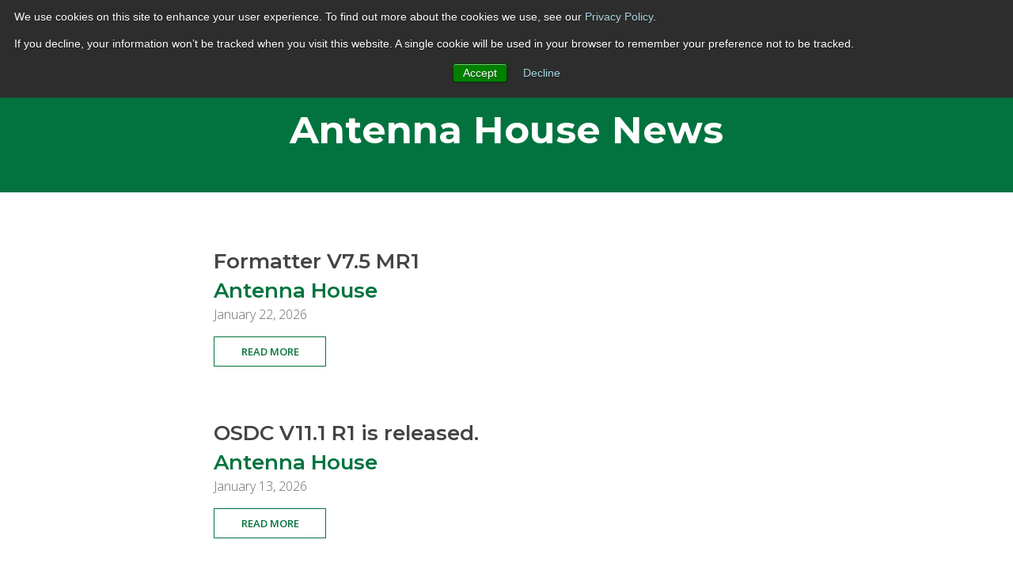

--- FILE ---
content_type: text/html; charset=UTF-8
request_url: https://www.antennahouse.com/news
body_size: 10623
content:
<!doctype html><!--[if lt IE 7]> <html class="no-js lt-ie9 lt-ie8 lt-ie7" lang="en" > <![endif]--><!--[if IE 7]>    <html class="no-js lt-ie9 lt-ie8" lang="en" >        <![endif]--><!--[if IE 8]>    <html class="no-js lt-ie9" lang="en" >               <![endif]--><!--[if gt IE 8]><!--><html class="no-js" lang="en"><!--<![endif]--><head>
    <meta charset="utf-8">
    <meta http-equiv="X-UA-Compatible" content="IE=edge,chrome=1">
    <meta name="author" content="Antenna House, Inc.">
    <meta name="description" content="">
    <meta name="generator" content="HubSpot">
    <title>Antenna House News</title>
    <link rel="shortcut icon" href="https://www.antennahouse.com/hubfs/AH-logo-2020-square.png">
    
<meta name="viewport" content="width=device-width, initial-scale=1">

    <script src="/hs/hsstatic/jquery-libs/static-1.1/jquery/jquery-1.7.1.js"></script>
<script>hsjQuery = window['jQuery'];</script>
    <meta property="og:description" content="">
    <meta property="og:title" content="Antenna House News">
    <meta name="twitter:description" content="">
    <meta name="twitter:title" content="Antenna House News">

    

    
    <style>
a.cta_button{-moz-box-sizing:content-box !important;-webkit-box-sizing:content-box !important;box-sizing:content-box !important;vertical-align:middle}.hs-breadcrumb-menu{list-style-type:none;margin:0px 0px 0px 0px;padding:0px 0px 0px 0px}.hs-breadcrumb-menu-item{float:left;padding:10px 0px 10px 10px}.hs-breadcrumb-menu-divider:before{content:'›';padding-left:10px}.hs-featured-image-link{border:0}.hs-featured-image{float:right;margin:0 0 20px 20px;max-width:50%}@media (max-width: 568px){.hs-featured-image{float:none;margin:0;width:100%;max-width:100%}}.hs-screen-reader-text{clip:rect(1px, 1px, 1px, 1px);height:1px;overflow:hidden;position:absolute !important;width:1px}
</style>

<!-- Editor Styles -->
<style id="hs_editor_style" type="text/css">
#hs_cos_wrapper_module_15801719774641450  { display: block !important; padding-right: 0px !important }
</style>
    

    
<!--  Added by GoogleAnalytics4 integration -->
<script>
var _hsp = window._hsp = window._hsp || [];
window.dataLayer = window.dataLayer || [];
function gtag(){dataLayer.push(arguments);}

var useGoogleConsentModeV2 = true;
var waitForUpdateMillis = 1000;


if (!window._hsGoogleConsentRunOnce) {
  window._hsGoogleConsentRunOnce = true;

  gtag('consent', 'default', {
    'ad_storage': 'denied',
    'analytics_storage': 'denied',
    'ad_user_data': 'denied',
    'ad_personalization': 'denied',
    'wait_for_update': waitForUpdateMillis
  });

  if (useGoogleConsentModeV2) {
    _hsp.push(['useGoogleConsentModeV2'])
  } else {
    _hsp.push(['addPrivacyConsentListener', function(consent){
      var hasAnalyticsConsent = consent && (consent.allowed || (consent.categories && consent.categories.analytics));
      var hasAdsConsent = consent && (consent.allowed || (consent.categories && consent.categories.advertisement));

      gtag('consent', 'update', {
        'ad_storage': hasAdsConsent ? 'granted' : 'denied',
        'analytics_storage': hasAnalyticsConsent ? 'granted' : 'denied',
        'ad_user_data': hasAdsConsent ? 'granted' : 'denied',
        'ad_personalization': hasAdsConsent ? 'granted' : 'denied'
      });
    }]);
  }
}

gtag('js', new Date());
gtag('set', 'developer_id.dZTQ1Zm', true);
gtag('config', 'G-N34HYY4Y5Z');
</script>
<script async src="https://www.googletagmanager.com/gtag/js?id=G-N34HYY4Y5Z"></script>

<!-- /Added by GoogleAnalytics4 integration -->

<!--  Added by GoogleTagManager integration -->
<script>
var _hsp = window._hsp = window._hsp || [];
window.dataLayer = window.dataLayer || [];
function gtag(){dataLayer.push(arguments);}

var useGoogleConsentModeV2 = true;
var waitForUpdateMillis = 1000;



var hsLoadGtm = function loadGtm() {
    if(window._hsGtmLoadOnce) {
      return;
    }

    if (useGoogleConsentModeV2) {

      gtag('set','developer_id.dZTQ1Zm',true);

      gtag('consent', 'default', {
      'ad_storage': 'denied',
      'analytics_storage': 'denied',
      'ad_user_data': 'denied',
      'ad_personalization': 'denied',
      'wait_for_update': waitForUpdateMillis
      });

      _hsp.push(['useGoogleConsentModeV2'])
    }

    (function(w,d,s,l,i){w[l]=w[l]||[];w[l].push({'gtm.start':
    new Date().getTime(),event:'gtm.js'});var f=d.getElementsByTagName(s)[0],
    j=d.createElement(s),dl=l!='dataLayer'?'&l='+l:'';j.async=true;j.src=
    'https://www.googletagmanager.com/gtm.js?id='+i+dl;f.parentNode.insertBefore(j,f);
    })(window,document,'script','dataLayer','GTM-T2SB8WQ');

    window._hsGtmLoadOnce = true;
};

_hsp.push(['addPrivacyConsentListener', function(consent){
  if(consent.allowed || (consent.categories && consent.categories.analytics)){
    hsLoadGtm();
  }
}]);

</script>

<!-- /Added by GoogleTagManager integration -->


<!-- Hotjar Tracking Code for https://www.antennahouse.com/ -->
<script>
    (function(h,o,t,j,a,r){
        h.hj=h.hj||function(){(h.hj.q=h.hj.q||[]).push(arguments)};
        h._hjSettings={hjid:1735651,hjsv:6};
        a=o.getElementsByTagName('head')[0];
        r=o.createElement('script');r.async=1;
        r.src=t+h._hjSettings.hjid+j+h._hjSettings.hjsv;
        a.appendChild(r);
    })(window,document,'https://static.hotjar.com/c/hotjar-','.js?sv=');
</script>
<!-- Google Tag Manager -->
<script>(function(w,d,s,l,i){w[l]=w[l]||[];w[l].push({'gtm.start':
new Date().getTime(),event:'gtm.js'});var f=d.getElementsByTagName(s)[0],
j=d.createElement(s),dl=l!='dataLayer'?'&l='+l:'';j.async=true;j.src=
'https://www.googletagmanager.com/gtm.js?id='+i+dl;f.parentNode.insertBefore(j,f);
})(window,document,'script','dataLayer','GTM-T2SB8WQ');</script>
<!-- End Google Tag Manager -->

<meta property="og:type" content="blog">
<meta name="twitter:card" content="summary">
<meta name="twitter:domain" content="www.antennahouse.com">
<link rel="alternate" type="application/rss+xml" href="https://www.antennahouse.com/news/rss.xml">
<script src="//platform.linkedin.com/in.js" type="text/javascript">
    lang: en_US
</script>

<meta http-equiv="content-language" content="en">
<link rel="stylesheet" href="//7052064.fs1.hubspotusercontent-na1.net/hubfs/7052064/hub_generated/template_assets/DEFAULT_ASSET/1769096366377/template_layout.min.css">


<link rel="stylesheet" href="https://www.antennahouse.com/hubfs/hub_generated/template_assets/1/23723337093/1742583768010/template_LO_Theme.min.css">
<link rel="stylesheet" href="https://www.antennahouse.com/hubfs/hub_generated/template_assets/1/23723376013/1742583770461/template_LO_child_base.min.css">

<link rel="next" href="https://www.antennahouse.com/news/page/2">

</head>
<body class="blog blog-listing solid-nav smaller-blog   hs-blog-id-24926146181 hs-blog-listing" style="">
<!--  Added by GoogleTagManager integration -->
<noscript><iframe src="https://www.googletagmanager.com/ns.html?id=GTM-T2SB8WQ" height="0" width="0" style="display:none;visibility:hidden"></iframe></noscript>

<!-- /Added by GoogleTagManager integration -->

    <div class="header-container-wrapper">
    <div class="header-container container-fluid">

<div class="row-fluid-wrapper row-depth-1 row-number-1 ">
<div class="row-fluid ">
<div class="span12 widget-span widget-type-global_group " style="" data-widget-type="global_group" data-x="0" data-w="12">
<div class="" data-global-widget-path="generated_global_groups/23723376006.html"><div class="row-fluid-wrapper row-depth-1 row-number-1 ">
<div class="row-fluid ">
<div class="span12 widget-span widget-type-cell nav-wrapper header" style="" data-widget-type="cell" data-x="0" data-w="12">

<div class="row-fluid-wrapper row-depth-1 row-number-2 ">
<div class="row-fluid ">
<div class="span3 widget-span widget-type-cell " style="" data-widget-type="cell" data-x="0" data-w="3">

<div class="row-fluid-wrapper row-depth-1 row-number-3 ">
<div class="row-fluid ">
<div class="span12 widget-span widget-type-linked_image logo white-logo" style="" data-widget-type="linked_image" data-x="0" data-w="12">
<div class="cell-wrapper layout-widget-wrapper">
<span id="hs_cos_wrapper_module_14974696184871021" class="hs_cos_wrapper hs_cos_wrapper_widget hs_cos_wrapper_type_linked_image" style="" data-hs-cos-general-type="widget" data-hs-cos-type="linked_image"><a href="//antennahouse-6895749.hs-sites.com/home" id="hs-link-module_14974696184871021" style="border-width:0px;border:0px;"><img src="https://www.antennahouse.com/hs-fs/hubfs/Screenshot%202019-12-20%20at%201.56.20%20PM.png?width=234&amp;name=Screenshot%202019-12-20%20at%201.56.20%20PM.png" class="hs-image-widget " style="width:234px;border-width:0px;border:0px;" width="234" alt="Screenshot 2019-12-20 at 1.56.20 PM" title="Screenshot 2019-12-20 at 1.56.20 PM" srcset="https://www.antennahouse.com/hs-fs/hubfs/Screenshot%202019-12-20%20at%201.56.20%20PM.png?width=117&amp;name=Screenshot%202019-12-20%20at%201.56.20%20PM.png 117w, https://www.antennahouse.com/hs-fs/hubfs/Screenshot%202019-12-20%20at%201.56.20%20PM.png?width=234&amp;name=Screenshot%202019-12-20%20at%201.56.20%20PM.png 234w, https://www.antennahouse.com/hs-fs/hubfs/Screenshot%202019-12-20%20at%201.56.20%20PM.png?width=351&amp;name=Screenshot%202019-12-20%20at%201.56.20%20PM.png 351w, https://www.antennahouse.com/hs-fs/hubfs/Screenshot%202019-12-20%20at%201.56.20%20PM.png?width=468&amp;name=Screenshot%202019-12-20%20at%201.56.20%20PM.png 468w, https://www.antennahouse.com/hs-fs/hubfs/Screenshot%202019-12-20%20at%201.56.20%20PM.png?width=585&amp;name=Screenshot%202019-12-20%20at%201.56.20%20PM.png 585w, https://www.antennahouse.com/hs-fs/hubfs/Screenshot%202019-12-20%20at%201.56.20%20PM.png?width=702&amp;name=Screenshot%202019-12-20%20at%201.56.20%20PM.png 702w" sizes="(max-width: 234px) 100vw, 234px"></a></span></div><!--end layout-widget-wrapper -->
</div><!--end widget-span -->
</div><!--end row-->
</div><!--end row-wrapper -->

<div class="row-fluid-wrapper row-depth-1 row-number-4 ">
<div class="row-fluid ">
<div class="span12 widget-span widget-type-linked_image logo dark-logo" style="" data-widget-type="linked_image" data-x="0" data-w="12">
<div class="cell-wrapper layout-widget-wrapper">
<span id="hs_cos_wrapper_module_14974713106841216" class="hs_cos_wrapper hs_cos_wrapper_widget hs_cos_wrapper_type_linked_image" style="" data-hs-cos-general-type="widget" data-hs-cos-type="linked_image"><a href="//antennahouse-6895749.hs-sites.com/home" id="hs-link-module_14974713106841216" style="border-width:0px;border:0px;"><img src="https://www.antennahouse.com/hs-fs/hubfs/Screenshot%202019-12-20%20at%201.56.20%20PM.png?width=234&amp;name=Screenshot%202019-12-20%20at%201.56.20%20PM.png" class="hs-image-widget " style="width:234px;border-width:0px;border:0px;" width="234" alt="Screenshot 2019-12-20 at 1.56.20 PM" title="Screenshot 2019-12-20 at 1.56.20 PM" srcset="https://www.antennahouse.com/hs-fs/hubfs/Screenshot%202019-12-20%20at%201.56.20%20PM.png?width=117&amp;name=Screenshot%202019-12-20%20at%201.56.20%20PM.png 117w, https://www.antennahouse.com/hs-fs/hubfs/Screenshot%202019-12-20%20at%201.56.20%20PM.png?width=234&amp;name=Screenshot%202019-12-20%20at%201.56.20%20PM.png 234w, https://www.antennahouse.com/hs-fs/hubfs/Screenshot%202019-12-20%20at%201.56.20%20PM.png?width=351&amp;name=Screenshot%202019-12-20%20at%201.56.20%20PM.png 351w, https://www.antennahouse.com/hs-fs/hubfs/Screenshot%202019-12-20%20at%201.56.20%20PM.png?width=468&amp;name=Screenshot%202019-12-20%20at%201.56.20%20PM.png 468w, https://www.antennahouse.com/hs-fs/hubfs/Screenshot%202019-12-20%20at%201.56.20%20PM.png?width=585&amp;name=Screenshot%202019-12-20%20at%201.56.20%20PM.png 585w, https://www.antennahouse.com/hs-fs/hubfs/Screenshot%202019-12-20%20at%201.56.20%20PM.png?width=702&amp;name=Screenshot%202019-12-20%20at%201.56.20%20PM.png 702w" sizes="(max-width: 234px) 100vw, 234px"></a></span></div><!--end layout-widget-wrapper -->
</div><!--end widget-span -->
</div><!--end row-->
</div><!--end row-wrapper -->

</div><!--end widget-span -->
<div class="span9 widget-span widget-type-menu custom-menu-primary" style="" data-widget-type="menu" data-x="3" data-w="9">
<div class="cell-wrapper layout-widget-wrapper">
<span id="hs_cos_wrapper_module_14974696271401023" class="hs_cos_wrapper hs_cos_wrapper_widget hs_cos_wrapper_type_menu" style="" data-hs-cos-general-type="widget" data-hs-cos-type="menu"><div id="hs_menu_wrapper_module_14974696271401023" class="hs-menu-wrapper active-branch flyouts hs-menu-flow-horizontal" role="navigation" data-sitemap-name="default" data-menu-id="23716094347" aria-label="Navigation Menu">
 <ul role="menu" class="active-branch">
  <li class="hs-menu-item hs-menu-depth-1 hs-item-has-children" role="none"><a href="javascript:;" aria-haspopup="true" aria-expanded="false" role="menuitem">Products</a>
   <ul role="menu" class="hs-menu-children-wrapper">
    <li class="hs-menu-item hs-menu-depth-2" role="none"><a href="https://www.antennahouse.com/formatter-v7" role="menuitem">Formatter V7</a></li>
    <li class="hs-menu-item hs-menu-depth-2" role="none"><a href="https://www.antennahouse.com/formatter-add-ons" role="menuitem">Formatter Add-ons</a></li>
    <li class="hs-menu-item hs-menu-depth-2" role="none"><a href="https://www.antennahouse.com/formatter-docker-image" role="menuitem">Formatter Docker Image</a></li>
    <li class="hs-menu-item hs-menu-depth-2" role="none"><a href="https://www.antennahouse.com/ahrts" role="menuitem">AH Regression Testing System</a></li>
    <li class="hs-menu-item hs-menu-depth-2" role="none"><a href="https://www.antennahouse.com/word-api-top" role="menuitem">Office Servers Word API</a></li>
    <li class="hs-menu-item hs-menu-depth-2" role="none"><a href="https://www.antennahouse.com/pdf-api" role="menuitem">Antenna House PDF API</a></li>
    <li class="hs-menu-item hs-menu-depth-2" role="none"><a href="https://www.antennahouse.com/en-us/osdc-top" role="menuitem">Office Server Document Converter</a></li>
    <li class="hs-menu-item hs-menu-depth-2" role="none"><a href="https://www.antennahouse.com/html-on-word-top" role="menuitem">HTML on Word</a></li>
    <li class="hs-menu-item hs-menu-depth-2" role="none"><a href="https://www.antennahouse.com/docx-html-top" role="menuitem">Docx to HTML</a></li>
   </ul></li>
  <li class="hs-menu-item hs-menu-depth-1 hs-item-has-children" role="none"><a href="https://www.antennahouse.com/free-trials" aria-haspopup="true" aria-expanded="false" role="menuitem">Trial Downloads</a>
   <ul role="menu" class="hs-menu-children-wrapper">
    <li class="hs-menu-item hs-menu-depth-2" role="none"><a href="https://www.antennahouse.com/trial-formatter" role="menuitem"> Formatter</a></li>
    <li class="hs-menu-item hs-menu-depth-2" role="none"><a href="https://www.antennahouse.com/trial-server-solutions" role="menuitem">Office Server Document Converter</a></li>
    <li class="hs-menu-item hs-menu-depth-2" role="none"><a href="https://www.antennahouse.com/trial-regression-testing" role="menuitem">AH Regression Testing System</a></li>
   </ul></li>
  <li class="hs-menu-item hs-menu-depth-1 hs-item-has-children" role="none"><a href="javascript:;" aria-haspopup="true" aria-expanded="false" role="menuitem">Purchase</a>
   <ul role="menu" class="hs-menu-children-wrapper">
    <li class="hs-menu-item hs-menu-depth-2" role="none"><a href="https://www.antennahouse.com/pricing" role="menuitem">Pricing</a></li>
    <li class="hs-menu-item hs-menu-depth-2" role="none"><a href="https://www.antennahouse.com/purchase" role="menuitem">How to Order</a></li>
    <li class="hs-menu-item hs-menu-depth-2" role="none"><a href="https://www.antennahouse.com/upgrading" role="menuitem">Upgrading</a></li>
    <li class="hs-menu-item hs-menu-depth-2" role="none"><a href="https://www.antennahouse.com/licensing" role="menuitem">Licenses</a></li>
    <li class="hs-menu-item hs-menu-depth-2" role="none"><a href="https://www.antennahouse.com/maintenance" role="menuitem">Maintenance</a></li>
    <li class="hs-menu-item hs-menu-depth-2" role="none"><a href="https://www.antennahouse.com/partners" role="menuitem">Resellers</a></li>
   </ul></li>
  <li class="hs-menu-item hs-menu-depth-1 hs-item-has-children" role="none"><a href="javascript:;" aria-haspopup="true" aria-expanded="false" role="menuitem">Resources</a>
   <ul role="menu" class="hs-menu-children-wrapper">
    <li class="hs-menu-item hs-menu-depth-2" role="none"><a href="https://www.antennahouse.com/releases" role="menuitem">Product Releases</a></li>
    <li class="hs-menu-item hs-menu-depth-2" role="none"><a href="https://www.antennahouse.com/tips-tricks" role="menuitem">Tips &amp; Tricks</a></li>
    <li class="hs-menu-item hs-menu-depth-2" role="none"><a href="https://www.antennahouse.com/case-study" role="menuitem">Case Studies</a></li>
    <li class="hs-menu-item hs-menu-depth-2" role="none"><a href="https://www.antennahouse.com/xsl-fo-overview" role="menuitem">XSL-FO</a></li>
    <li class="hs-menu-item hs-menu-depth-2" role="none"><a href="https://www.antennahouse.com/xsl-fo-samples" role="menuitem">XSL-FO Samples</a></li>
    <li class="hs-menu-item hs-menu-depth-2" role="none"><a href="https://www.antennahouse.com/css" role="menuitem">CSS for Paged Media </a></li>
    <li class="hs-menu-item hs-menu-depth-2" role="none"><a href="https://github.com/AntennaHouse" role="menuitem" target="_blank" rel="noopener">GitHub</a></li>
   </ul></li>
  <li class="hs-menu-item hs-menu-depth-1 hs-item-has-children" role="none"><a href="javascript:;" aria-haspopup="true" aria-expanded="false" role="menuitem">Developers</a>
   <ul role="menu" class="hs-menu-children-wrapper">
    <li class="hs-menu-item hs-menu-depth-2" role="none"><a href="https://www.antennahouse.com/dita" role="menuitem">DITA</a></li>
    <li class="hs-menu-item hs-menu-depth-2" role="none"><a href="https://www.antennahouse.com/dita-pdf5-plugin" role="menuitem">PDF5-ML Plugin</a></li>
    <li class="hs-menu-item hs-menu-depth-2" role="none"><a href="https://www.antennahouse.com/xsl-fo-css-comparison" role="menuitem">XSL/CSS Comparison</a></li>
    <li class="hs-menu-item hs-menu-depth-2" role="none"><a href="https://www.antenna.co.jp/AHF/help/en/ahf-ext.html" role="menuitem">XSL/CSS Extensions</a></li>
    <li class="hs-menu-item hs-menu-depth-2" role="none"><a href="https://www.antenna.co.jp/AHF/help/en/" role="menuitem">Formatter Documentation</a></li>
   </ul></li>
  <li class="hs-menu-item hs-menu-depth-1 hs-item-has-children" role="none"><a href="javascript:;" aria-haspopup="true" aria-expanded="false" role="menuitem">Partners</a>
   <ul role="menu" class="hs-menu-children-wrapper">
    <li class="hs-menu-item hs-menu-depth-2" role="none"><a href="https://www.antennahouse.com/partners" role="menuitem">Our Partners</a></li>
    <li class="hs-menu-item hs-menu-depth-2" role="none"><a href="https://www.antennahouse.com/testimonials" role="menuitem">Partner Testimonials</a></li>
   </ul></li>
  <li class="hs-menu-item hs-menu-depth-1 hs-item-has-children active-branch" role="none"><a href="javascript:;" aria-haspopup="true" aria-expanded="false" role="menuitem">Company</a>
   <ul role="menu" class="hs-menu-children-wrapper active-branch">
    <li class="hs-menu-item hs-menu-depth-2" role="none"><a href="https://www.antennahouse.com/about" role="menuitem">About Us</a></li>
    <li class="hs-menu-item hs-menu-depth-2 active active-branch" role="none"><a href="https://www.antennahouse.com/news" role="menuitem">News</a></li>
    <li class="hs-menu-item hs-menu-depth-2" role="none"><a href="https://www.antennahouse.com/new-events" role="menuitem">Events</a></li>
   </ul></li>
  <li class="hs-menu-item hs-menu-depth-1" role="none"><a href="https://www.antennahouse.com/contact-us" role="menuitem">Contact</a></li>
  <li class="hs-menu-item hs-menu-depth-1" role="none"><a href="https://www.antennahouse.com/search" role="menuitem"><i class="fas fa-search fa-lg"></i></a></li>
 </ul>
</div></span></div><!--end layout-widget-wrapper -->
</div><!--end widget-span -->
</div><!--end row-->
</div><!--end row-wrapper -->

</div><!--end widget-span -->
</div><!--end row-->
</div><!--end row-wrapper -->

<div class="row-fluid-wrapper row-depth-1 row-number-5 ">
<div class="row-fluid ">
<div class="span12 widget-span widget-type-raw_html " style="display: none" data-widget-type="raw_html" data-x="0" data-w="12">
<div class="cell-wrapper layout-widget-wrapper">
<span id="hs_cos_wrapper_module_14974712734911214" class="hs_cos_wrapper hs_cos_wrapper_widget hs_cos_wrapper_type_raw_html" style="" data-hs-cos-general-type="widget" data-hs-cos-type="raw_html"><!--Scroll Effect -->
<script>
var $sticky = jQuery.noConflict();
$sticky(function(){
var shrinkHeader = 50;
$sticky(window).scroll(function() {
var scroll = getCurrentScroll();
if ( scroll >= shrinkHeader ) {
$sticky('.nav-wrapper').addClass('scroll');
}
else {
$sticky('.nav-wrapper').removeClass('scroll');
}
});
function getCurrentScroll() {
return window.pageYOffset || document.documentElement.scrollTop;
}
});
</script>
<script src="https://kit.fontawesome.com/dcb5a78568.js" crossorigin="anonymous"></script></span>
</div><!--end layout-widget-wrapper -->
</div><!--end widget-span -->
</div><!--end row-->
</div><!--end row-wrapper -->
</div>
</div><!--end widget-span -->
</div><!--end row-->
</div><!--end row-wrapper -->

    </div><!--end header -->
</div><!--end header wrapper -->

<div class="body-container-wrapper">
    <div class="body-container container-fluid">

<div class="row-fluid-wrapper row-depth-1 row-number-1 ">
<div class="row-fluid ">
<div class="span12 widget-span widget-type-custom_widget " style="" data-widget-type="custom_widget" data-x="0" data-w="12">
<div id="hs_cos_wrapper_module_158023191207486" class="hs_cos_wrapper hs_cos_wrapper_widget hs_cos_wrapper_type_module" style="" data-hs-cos-general-type="widget" data-hs-cos-type="module">
<div class="span12 widget-span parallax-banner-2 ">
<div class="span12 widget-span  colorBkg-t1 tb-2 top">
    <div class="span12 widget-span ">
     <div class="span12 widget-span widget-type-cell page-center full-width ">
         <div class="banner-padding  global-sticky-header-offset widget-span span12">
            <div class="span12 widget-span banner-content header">
                <div class="span7 widget-span banner-content-wrapper">
                    <div class="banner-header white-text"><h1 style="text-align: center;">Antenna House News</h1></div>
                    <div class="banner-text white-text"></div>
                    <div class="banner-ctas"></div>
                </div>
                <div class="span5 widget-span center-align featured-image hide">
                    
	                   <img src="https://cdn2.hubspot.net/hub/3319388/hubfs/liftoff-white-mobile-2-phones.png?width=333&amp;height=437&amp;name=liftoff-white-mobile-2-phones.png" width="333" height="437" alt="liftoff-white-mobile-2-phones.png" srcset="https://cdn2.hubspot.net/hub/3319388/hubfs/liftoff-white-mobile-2-phones.png?width=167&amp;height=219&amp;name=liftoff-white-mobile-2-phones.png 167w, https://cdn2.hubspot.net/hub/3319388/hubfs/liftoff-white-mobile-2-phones.png?width=333&amp;height=437&amp;name=liftoff-white-mobile-2-phones.png 333w, https://cdn2.hubspot.net/hub/3319388/hubfs/liftoff-white-mobile-2-phones.png?width=500&amp;height=656&amp;name=liftoff-white-mobile-2-phones.png 500w, https://cdn2.hubspot.net/hub/3319388/hubfs/liftoff-white-mobile-2-phones.png?width=666&amp;height=874&amp;name=liftoff-white-mobile-2-phones.png 666w, https://cdn2.hubspot.net/hub/3319388/hubfs/liftoff-white-mobile-2-phones.png?width=833&amp;height=1093&amp;name=liftoff-white-mobile-2-phones.png 833w, https://cdn2.hubspot.net/hub/3319388/hubfs/liftoff-white-mobile-2-phones.png?width=999&amp;height=1311&amp;name=liftoff-white-mobile-2-phones.png 999w" sizes="(max-width: 333px) 100vw, 333px">
                    
                </div>
                </div>
            </div>
        </div>
    </div>
</div>
</div>


<style>
    .banner-bkg {
        background-image: url('//cdn2.hubspot.net/hubfs/213882/Template_Images/Liftoff/Liftoff_Banner_2.jpg');
        background-position: top;
    }
    .custom-bkg {
        background-color: #a500ff;
    }
    
</style></div>

</div><!--end widget-span -->
</div><!--end row-->
</div><!--end row-wrapper -->

<div class="row-fluid-wrapper row-depth-1 row-number-2 ">
<div class="row-fluid ">
<div class="span12 widget-span widget-type-cell blog-bkg" style="" data-widget-type="cell" data-x="0" data-w="12">

<div class="row-fluid-wrapper row-depth-1 row-number-3 ">
<div class="row-fluid ">
<div class="span12 widget-span widget-type-cell blog-width main-content" style="" data-widget-type="cell" data-x="0" data-w="12">

<div class="row-fluid-wrapper row-depth-1 row-number-4 ">
<div class="row-fluid ">
<div class="span12 widget-span widget-type-blog_content " style="" data-widget-type="blog_content" data-x="0" data-w="12">
<div class="blog-section">
    <div class="blog-listing-wrapper cell-wrapper">
                <div class="blog-section">
            <div class="blog-listing-wrapper cell-wrapper">
        
                <div class="post-listing">
                    <!-- Start of Author Listing Page -->
                    
                    <!-- End of Author Listing Page -->
                    
                        <div class="post-item">
                            
                                <!-- Start Listing Header -->
                                <div class="post-header">
                                    
                                    <div class="blog-listing-header">
                                    <h2><a href="https://www.antennahouse.com/news/formatter-v7.5-mr1">Formatter V7.5 MR1</a></h2>
                                    </div>
                                  <div id="hubspot-author_data" class="hubspot-editable" data-hubspot-form-id="author_data" data-hubspot-name="Blog Author">
                                        
                                            <div class="author-image">
                                                
                                            </div>
                                            <div class="author-content">
                                                <div>
                                                  <p><a class="author-link" href="https://www.antennahouse.com/news/author/antenna-house">Antenna House</a></p>
                                                </div>
                                                <div>
                                                  <p>January 22, 2026</p>
                                                </div>
                                            </div>
                                        
                                    </div>
                                </div>
                                <!-- End Listing Header -->
                                <!-- Start Post Body -->
                                <div class="post-body clearfix">
                                    <!--post summary-->
                                    
                                    <div class="post-summary">
                                        <p><!-- wp:paragraph --></p>
<p></p>
                                        
                                            <a class="more-link" href="https://www.antennahouse.com/news/formatter-v7.5-mr1">Read More</a>
                                        
                                    </div>
                                </div>
                                <!-- End Post Body -->
                                <!-- start Blog Social Share, Comments and Topics -->
                                
                                <!--<div class="custom_listing_comments">
                                    
                                    
                                    0 Comments <a href="https://www.antennahouse.com/news/formatter-v7.5-mr1#comments-listing">Click here to read/write comments</a>
                                </div>-->
                                
                                     <!--<p id="hubspot-topic_data"> Topics:
                                        
                                            <a class="topic-link" href="https://www.antennahouse.com/news/topic/formatter">Formatter</a>,
                                        
                                            <a class="topic-link" href="https://www.antennahouse.com/news/topic/formatter-release">Formatter Release</a>,
                                        
                                            <a class="topic-link" href="https://www.antennahouse.com/news/topic/release">Release</a>
                                        
                                     </p>-->
                                
                            
                        </div>
                    
                        <div class="post-item">
                            
                                <!-- Start Listing Header -->
                                <div class="post-header">
                                    
                                    <div class="blog-listing-header">
                                    <h2><a href="https://www.antennahouse.com/news/osdc-v11.1-r1">OSDC V11.1 R1 is released.</a></h2>
                                    </div>
                                  <div id="hubspot-author_data" class="hubspot-editable" data-hubspot-form-id="author_data" data-hubspot-name="Blog Author">
                                        
                                            <div class="author-image">
                                                
                                            </div>
                                            <div class="author-content">
                                                <div>
                                                  <p><a class="author-link" href="https://www.antennahouse.com/news/author/antenna-house">Antenna House</a></p>
                                                </div>
                                                <div>
                                                  <p>January 13, 2026</p>
                                                </div>
                                            </div>
                                        
                                    </div>
                                </div>
                                <!-- End Listing Header -->
                                <!-- Start Post Body -->
                                <div class="post-body clearfix">
                                    <!--post summary-->
                                    
                                    <div class="post-summary">
                                        <p><!-- wp:paragraph --></p>
<p></p>
                                        
                                            <a class="more-link" href="https://www.antennahouse.com/news/osdc-v11.1-r1">Read More</a>
                                        
                                    </div>
                                </div>
                                <!-- End Post Body -->
                                <!-- start Blog Social Share, Comments and Topics -->
                                
                                <!--<div class="custom_listing_comments">
                                    
                                    
                                    0 Comments <a href="https://www.antennahouse.com/news/osdc-v11.1-r1#comments-listing">Click here to read/write comments</a>
                                </div>-->
                                
                                     <!--<p id="hubspot-topic_data"> Topics:
                                        
                                            <a class="topic-link" href="https://www.antennahouse.com/news/topic/release">Release</a>,
                                        
                                            <a class="topic-link" href="https://www.antennahouse.com/news/topic/office-server-document-converter">Office Server Document Converter</a>,
                                        
                                            <a class="topic-link" href="https://www.antennahouse.com/news/topic/osdc-release">OSDC Release</a>
                                        
                                     </p>-->
                                
                            
                        </div>
                    
                        <div class="post-item">
                            
                                <!-- Start Listing Header -->
                                <div class="post-header">
                                    
                                    <div class="blog-listing-header">
                                    <h2><a href="https://www.antennahouse.com/news/web-interface-v6.0-mr12-for-formatter-is-released">Web Interface V6.0 MR12 for Formatter is released.</a></h2>
                                    </div>
                                  <div id="hubspot-author_data" class="hubspot-editable" data-hubspot-form-id="author_data" data-hubspot-name="Blog Author">
                                        
                                            <div class="author-image">
                                                
                                            </div>
                                            <div class="author-content">
                                                <div>
                                                  <p><a class="author-link" href="https://www.antennahouse.com/news/author/antenna-house">Antenna House</a></p>
                                                </div>
                                                <div>
                                                  <p>December 18, 2025</p>
                                                </div>
                                            </div>
                                        
                                    </div>
                                </div>
                                <!-- End Listing Header -->
                                <!-- Start Post Body -->
                                <div class="post-body clearfix">
                                    <!--post summary-->
                                    
                                    <div class="post-summary">
                                        <p><strong>Enhancements:</strong></p>

                                        
                                            <a class="more-link" href="https://www.antennahouse.com/news/web-interface-v6.0-mr12-for-formatter-is-released">Read More</a>
                                        
                                    </div>
                                </div>
                                <!-- End Post Body -->
                                <!-- start Blog Social Share, Comments and Topics -->
                                
                                <!--<div class="custom_listing_comments">
                                    
                                    
                                    0 Comments <a href="https://www.antennahouse.com/news/web-interface-v6.0-mr12-for-formatter-is-released#comments-listing">Click here to read/write comments</a>
                                </div>-->
                                
                                     <!--<p id="hubspot-topic_data"> Topics:
                                        
                                            <a class="topic-link" href="https://www.antennahouse.com/news/topic/release">Release</a>,
                                        
                                            <a class="topic-link" href="https://www.antennahouse.com/news/topic/web-interface">Web Interface</a>,
                                        
                                            <a class="topic-link" href="https://www.antennahouse.com/news/topic/web-interface-for-formatter">Web Interface for Formatter</a>
                                        
                                     </p>-->
                                
                            
                        </div>
                    
                        <div class="post-item">
                            
                                <!-- Start Listing Header -->
                                <div class="post-header">
                                    
                                    <div class="blog-listing-header">
                                    <h2><a href="https://www.antennahouse.com/news/formatter-v7.5-r1">Formatter V7.5 R1 is released.</a></h2>
                                    </div>
                                  <div id="hubspot-author_data" class="hubspot-editable" data-hubspot-form-id="author_data" data-hubspot-name="Blog Author">
                                        
                                            <div class="author-image">
                                                
                                            </div>
                                            <div class="author-content">
                                                <div>
                                                  <p><a class="author-link" href="https://www.antennahouse.com/news/author/antenna-house">Antenna House</a></p>
                                                </div>
                                                <div>
                                                  <p>December 4, 2025</p>
                                                </div>
                                            </div>
                                        
                                    </div>
                                </div>
                                <!-- End Listing Header -->
                                <!-- Start Post Body -->
                                <div class="post-body clearfix">
                                    <!--post summary-->
                                    
                                    <div class="post-summary">
                                        <p><!-- wp:paragraph --></p>
<p></p>
                                        
                                            <a class="more-link" href="https://www.antennahouse.com/news/formatter-v7.5-r1">Read More</a>
                                        
                                    </div>
                                </div>
                                <!-- End Post Body -->
                                <!-- start Blog Social Share, Comments and Topics -->
                                
                                <!--<div class="custom_listing_comments">
                                    
                                    
                                    0 Comments <a href="https://www.antennahouse.com/news/formatter-v7.5-r1#comments-listing">Click here to read/write comments</a>
                                </div>-->
                                
                                     <!--<p id="hubspot-topic_data"> Topics:
                                        
                                            <a class="topic-link" href="https://www.antennahouse.com/news/topic/formatter">Formatter</a>,
                                        
                                            <a class="topic-link" href="https://www.antennahouse.com/news/topic/formatter-release">Formatter Release</a>,
                                        
                                            <a class="topic-link" href="https://www.antennahouse.com/news/topic/release">Release</a>
                                        
                                     </p>-->
                                
                            
                        </div>
                    
                        <div class="post-item">
                            
                                <!-- Start Listing Header -->
                                <div class="post-header">
                                    
                                    <div class="blog-listing-header">
                                    <h2><a href="https://www.antennahouse.com/news/docx-to-html-v2.0-mr2">Docx to HTML V2.0 MR2 is released.</a></h2>
                                    </div>
                                  <div id="hubspot-author_data" class="hubspot-editable" data-hubspot-form-id="author_data" data-hubspot-name="Blog Author">
                                        
                                            <div class="author-image">
                                                
                                            </div>
                                            <div class="author-content">
                                                <div>
                                                  <p><a class="author-link" href="https://www.antennahouse.com/news/author/antenna-house">Antenna House</a></p>
                                                </div>
                                                <div>
                                                  <p>November 12, 2025</p>
                                                </div>
                                            </div>
                                        
                                    </div>
                                </div>
                                <!-- End Listing Header -->
                                <!-- Start Post Body -->
                                <div class="post-body clearfix">
                                    <!--post summary-->
                                    
                                    <div class="post-summary">
                                        
                                        
                                            <a class="more-link" href="https://www.antennahouse.com/news/docx-to-html-v2.0-mr2">Read More</a>
                                        
                                    </div>
                                </div>
                                <!-- End Post Body -->
                                <!-- start Blog Social Share, Comments and Topics -->
                                
                                <!--<div class="custom_listing_comments">
                                    
                                    
                                    0 Comments <a href="https://www.antennahouse.com/news/docx-to-html-v2.0-mr2#comments-listing">Click here to read/write comments</a>
                                </div>-->
                                
                                     <!--<p id="hubspot-topic_data"> Topics:
                                        
                                            <a class="topic-link" href="https://www.antennahouse.com/news/topic/release">Release</a>,
                                        
                                            <a class="topic-link" href="https://www.antennahouse.com/news/topic/docx-to-html">Docx to HTML</a>
                                        
                                     </p>-->
                                
                            
                        </div>
                    
                        <div class="post-item">
                            
                                <!-- Start Listing Header -->
                                <div class="post-header">
                                    
                                    <div class="blog-listing-header">
                                    <h2><a href="https://www.antennahouse.com/news/html-on-word-v3.0-mr2">HTML on Word V3.0 MR2 is released.</a></h2>
                                    </div>
                                  <div id="hubspot-author_data" class="hubspot-editable" data-hubspot-form-id="author_data" data-hubspot-name="Blog Author">
                                        
                                            <div class="author-image">
                                                
                                            </div>
                                            <div class="author-content">
                                                <div>
                                                  <p><a class="author-link" href="https://www.antennahouse.com/news/author/antenna-house">Antenna House</a></p>
                                                </div>
                                                <div>
                                                  <p>November 12, 2025</p>
                                                </div>
                                            </div>
                                        
                                    </div>
                                </div>
                                <!-- End Listing Header -->
                                <!-- Start Post Body -->
                                <div class="post-body clearfix">
                                    <!--post summary-->
                                    
                                    <div class="post-summary">
                                        
                                        
                                            <a class="more-link" href="https://www.antennahouse.com/news/html-on-word-v3.0-mr2">Read More</a>
                                        
                                    </div>
                                </div>
                                <!-- End Post Body -->
                                <!-- start Blog Social Share, Comments and Topics -->
                                
                                <!--<div class="custom_listing_comments">
                                    
                                    
                                    0 Comments <a href="https://www.antennahouse.com/news/html-on-word-v3.0-mr2#comments-listing">Click here to read/write comments</a>
                                </div>-->
                                
                                     <!--<p id="hubspot-topic_data"> Topics:
                                        
                                            <a class="topic-link" href="https://www.antennahouse.com/news/topic/release">Release</a>,
                                        
                                            <a class="topic-link" href="https://www.antennahouse.com/news/topic/html-on-word">HTML on Word</a>
                                        
                                     </p>-->
                                
                            
                        </div>
                    
                        <div class="post-item">
                            
                                <!-- Start Listing Header -->
                                <div class="post-header">
                                    
                                    <div class="blog-listing-header">
                                    <h2><a href="https://www.antennahouse.com/news/formatter-v7.4-mr13">Formatter V7.4 MR13 is released.</a></h2>
                                    </div>
                                  <div id="hubspot-author_data" class="hubspot-editable" data-hubspot-form-id="author_data" data-hubspot-name="Blog Author">
                                        
                                            <div class="author-image">
                                                
                                            </div>
                                            <div class="author-content">
                                                <div>
                                                  <p><a class="author-link" href="https://www.antennahouse.com/news/author/antenna-house">Antenna House</a></p>
                                                </div>
                                                <div>
                                                  <p>September 24, 2025</p>
                                                </div>
                                            </div>
                                        
                                    </div>
                                </div>
                                <!-- End Listing Header -->
                                <!-- Start Post Body -->
                                <div class="post-body clearfix">
                                    <!--post summary-->
                                    
                                    <div class="post-summary">
                                        <p><!-- wp:paragraph --></p>

                                        
                                            <a class="more-link" href="https://www.antennahouse.com/news/formatter-v7.4-mr13">Read More</a>
                                        
                                    </div>
                                </div>
                                <!-- End Post Body -->
                                <!-- start Blog Social Share, Comments and Topics -->
                                
                                <!--<div class="custom_listing_comments">
                                    
                                    
                                    0 Comments <a href="https://www.antennahouse.com/news/formatter-v7.4-mr13#comments-listing">Click here to read/write comments</a>
                                </div>-->
                                
                                     <!--<p id="hubspot-topic_data"> Topics:
                                        
                                            <a class="topic-link" href="https://www.antennahouse.com/news/topic/formatter">Formatter</a>,
                                        
                                            <a class="topic-link" href="https://www.antennahouse.com/news/topic/formatter-release">Formatter Release</a>,
                                        
                                            <a class="topic-link" href="https://www.antennahouse.com/news/topic/release">Release</a>
                                        
                                     </p>-->
                                
                            
                        </div>
                    
                        <div class="post-item">
                            
                                <!-- Start Listing Header -->
                                <div class="post-header">
                                    
                                    <div class="blog-listing-header">
                                    <h2><a href="https://www.antennahouse.com/news/osdc-v11.0-mr4">OSDC V11.0 MR4 is released.</a></h2>
                                    </div>
                                  <div id="hubspot-author_data" class="hubspot-editable" data-hubspot-form-id="author_data" data-hubspot-name="Blog Author">
                                        
                                            <div class="author-image">
                                                
                                            </div>
                                            <div class="author-content">
                                                <div>
                                                  <p><a class="author-link" href="https://www.antennahouse.com/news/author/antenna-house">Antenna House</a></p>
                                                </div>
                                                <div>
                                                  <p>September 10, 2025</p>
                                                </div>
                                            </div>
                                        
                                    </div>
                                </div>
                                <!-- End Listing Header -->
                                <!-- Start Post Body -->
                                <div class="post-body clearfix">
                                    <!--post summary-->
                                    
                                    <div class="post-summary">
                                        <p><!-- wp:paragraph --></p>
<p></p>
                                        
                                            <a class="more-link" href="https://www.antennahouse.com/news/osdc-v11.0-mr4">Read More</a>
                                        
                                    </div>
                                </div>
                                <!-- End Post Body -->
                                <!-- start Blog Social Share, Comments and Topics -->
                                
                                <!--<div class="custom_listing_comments">
                                    
                                    
                                    0 Comments <a href="https://www.antennahouse.com/news/osdc-v11.0-mr4#comments-listing">Click here to read/write comments</a>
                                </div>-->
                                
                                     <!--<p id="hubspot-topic_data"> Topics:
                                        
                                            <a class="topic-link" href="https://www.antennahouse.com/news/topic/release">Release</a>,
                                        
                                            <a class="topic-link" href="https://www.antennahouse.com/news/topic/office-server-document-converter">Office Server Document Converter</a>,
                                        
                                            <a class="topic-link" href="https://www.antennahouse.com/news/topic/osdc-release">OSDC Release</a>
                                        
                                     </p>-->
                                
                            
                        </div>
                    
                        <div class="post-item">
                            
                                <!-- Start Listing Header -->
                                <div class="post-header">
                                    
                                    <div class="blog-listing-header">
                                    <h2><a href="https://www.antennahouse.com/news/formatter-v7.4-mr12">Formatter V7.4 MR12 is released.</a></h2>
                                    </div>
                                  <div id="hubspot-author_data" class="hubspot-editable" data-hubspot-form-id="author_data" data-hubspot-name="Blog Author">
                                        
                                            <div class="author-image">
                                                
                                            </div>
                                            <div class="author-content">
                                                <div>
                                                  <p><a class="author-link" href="https://www.antennahouse.com/news/author/antenna-house">Antenna House</a></p>
                                                </div>
                                                <div>
                                                  <p>August 6, 2025</p>
                                                </div>
                                            </div>
                                        
                                    </div>
                                </div>
                                <!-- End Listing Header -->
                                <!-- Start Post Body -->
                                <div class="post-body clearfix">
                                    <!--post summary-->
                                    
                                    <div class="post-summary">
                                        <p><!-- wp:paragraph --></p>
<p><span style="font-weight: bold;"></span></p>
                                        
                                            <a class="more-link" href="https://www.antennahouse.com/news/formatter-v7.4-mr12">Read More</a>
                                        
                                    </div>
                                </div>
                                <!-- End Post Body -->
                                <!-- start Blog Social Share, Comments and Topics -->
                                
                                <!--<div class="custom_listing_comments">
                                    
                                    
                                    0 Comments <a href="https://www.antennahouse.com/news/formatter-v7.4-mr12#comments-listing">Click here to read/write comments</a>
                                </div>-->
                                
                                     <!--<p id="hubspot-topic_data"> Topics:
                                        
                                            <a class="topic-link" href="https://www.antennahouse.com/news/topic/formatter">Formatter</a>,
                                        
                                            <a class="topic-link" href="https://www.antennahouse.com/news/topic/formatter-release">Formatter Release</a>,
                                        
                                            <a class="topic-link" href="https://www.antennahouse.com/news/topic/release">Release</a>
                                        
                                     </p>-->
                                
                            
                        </div>
                    
                        <div class="post-item">
                            
                                <!-- Start Listing Header -->
                                <div class="post-header">
                                    
                                    <div class="blog-listing-header">
                                    <h2><a href="https://www.antennahouse.com/news/docx-to-html-v2.0-mr1">Docx to HTML V2.0 MR1 is released.</a></h2>
                                    </div>
                                  <div id="hubspot-author_data" class="hubspot-editable" data-hubspot-form-id="author_data" data-hubspot-name="Blog Author">
                                        
                                            <div class="author-image">
                                                
                                            </div>
                                            <div class="author-content">
                                                <div>
                                                  <p><a class="author-link" href="https://www.antennahouse.com/news/author/antenna-house">Antenna House</a></p>
                                                </div>
                                                <div>
                                                  <p>July 8, 2025</p>
                                                </div>
                                            </div>
                                        
                                    </div>
                                </div>
                                <!-- End Listing Header -->
                                <!-- Start Post Body -->
                                <div class="post-body clearfix">
                                    <!--post summary-->
                                    
                                    <div class="post-summary">
                                        
                                        
                                            <a class="more-link" href="https://www.antennahouse.com/news/docx-to-html-v2.0-mr1">Read More</a>
                                        
                                    </div>
                                </div>
                                <!-- End Post Body -->
                                <!-- start Blog Social Share, Comments and Topics -->
                                
                                <!--<div class="custom_listing_comments">
                                    
                                    
                                    0 Comments <a href="https://www.antennahouse.com/news/docx-to-html-v2.0-mr1#comments-listing">Click here to read/write comments</a>
                                </div>-->
                                
                                     <!--<p id="hubspot-topic_data"> Topics:
                                        
                                            <a class="topic-link" href="https://www.antennahouse.com/news/topic/release">Release</a>,
                                        
                                            <a class="topic-link" href="https://www.antennahouse.com/news/topic/docx-to-html">Docx to HTML</a>
                                        
                                     </p>-->
                                
                            
                        </div>
                    
                </div>
                <!-- Start Blog Pagination -->
                
                <div class="blog-pagination">
                    
                        <!--<a class="all-posts-link" href="https://www.antennahouse.com/news/all">All posts</a>-->
                    
                        <a class="next-posts-link" href="https://www.antennahouse.com/news/page/2">Next &gt;</a>
                    
                </div>
                
                <!-- End Blog Pagination -->
            </div>
        </div>

    </div>
</div></div>

</div><!--end row-->
</div><!--end row-wrapper -->

</div><!--end widget-span -->
</div><!--end row-->
</div><!--end row-wrapper -->

</div><!--end widget-span -->
</div><!--end row-->
</div><!--end row-wrapper -->

    </div><!--end body -->
</div><!--end body wrapper -->

<div class="footer-container-wrapper">
    <div class="footer-container container-fluid">

<div class="row-fluid-wrapper row-depth-1 row-number-1 ">
<div class="row-fluid ">
<div class="span12 widget-span widget-type-global_group " style="" data-widget-type="global_group" data-x="0" data-w="12">
<div class="" data-global-widget-path="generated_global_groups/23723376014.html"><div class="row-fluid-wrapper row-depth-1 row-number-1 ">
<div class="row-fluid ">
<div class="span12 widget-span widget-type-cell footer-background" style="" data-widget-type="cell" data-x="0" data-w="12">

<div class="row-fluid-wrapper row-depth-1 row-number-2 ">
<div class="row-fluid ">
<div class="span12 widget-span widget-type-cell page-center mobile-center" style="" data-widget-type="cell" data-x="0" data-w="12">

<div class="row-fluid-wrapper row-depth-1 row-number-3 ">
<div class="row-fluid ">
<div class="span12 widget-span widget-type-cell footer-nav" style="" data-widget-type="cell" data-x="0" data-w="12">

<div class="row-fluid-wrapper row-depth-1 row-number-4 ">
<div class="row-fluid ">
<div class="span12 widget-span widget-type-cell " style="" data-widget-type="cell" data-x="0" data-w="12">

<div class="row-fluid-wrapper row-depth-2 row-number-1 ">
<div class="row-fluid ">
<div class="span3 widget-span widget-type-cell columns4" style="" data-widget-type="cell" data-x="0" data-w="3">

<div class="row-fluid-wrapper row-depth-2 row-number-2 ">
<div class="row-fluid ">
<div class="span12 widget-span widget-type-rich_text " style="" data-widget-type="rich_text" data-x="0" data-w="12">
<div class="cell-wrapper layout-widget-wrapper">
<span id="hs_cos_wrapper_module_14721613569607" class="hs_cos_wrapper hs_cos_wrapper_widget hs_cos_wrapper_type_rich_text" style="" data-hs-cos-general-type="widget" data-hs-cos-type="rich_text"><h6><a>Formatter</a></h6></span>
</div><!--end layout-widget-wrapper -->
   </div><!--end widget-span -->
    </div><!--end row-->
</div><!--end row-wrapper -->

<div class="row-fluid-wrapper row-depth-2 row-number-3 ">
<div class="row-fluid ">
<div class="span12 widget-span widget-type-custom_widget " style="" data-widget-type="custom_widget" data-x="0" data-w="12">
<div id="hs_cos_wrapper_module_1580229185083330" class="hs_cos_wrapper hs_cos_wrapper_widget hs_cos_wrapper_type_module widget-type-menu" style="" data-hs-cos-general-type="widget" data-hs-cos-type="module">
<span id="hs_cos_wrapper_module_1580229185083330_" class="hs_cos_wrapper hs_cos_wrapper_widget hs_cos_wrapper_type_menu" style="" data-hs-cos-general-type="widget" data-hs-cos-type="menu"><div id="hs_menu_wrapper_module_1580229185083330_" class="hs-menu-wrapper active-branch no-flyouts hs-menu-flow-vertical" role="navigation" data-sitemap-name="default" data-menu-id="24954280014" aria-label="Navigation Menu">
 <ul role="menu">
  <li class="hs-menu-item hs-menu-depth-1" role="none"><a href="https://www.antennahouse.com/about-formatter" role="menuitem">About Formatter</a></li>
  <li class="hs-menu-item hs-menu-depth-1" role="none"><a href="https://www.antennahouse.com/formatter-v7" role="menuitem">Formatter v7</a></li>
  <li class="hs-menu-item hs-menu-depth-1" role="none"><a href="https://www.antennahouse.com/formatter-lite" role="menuitem">Formatter Lite v7</a></li>
  <li class="hs-menu-item hs-menu-depth-1" role="none"><a href="https://www.antennahouse.com/formatter-add-ons" role="menuitem">Formatter Add-ons</a></li>
  <li class="hs-menu-item hs-menu-depth-1" role="none"><a href="https://www.antennahouse.com/releases/tag/formatter-release" role="menuitem">Releases</a></li>
  <li class="hs-menu-item hs-menu-depth-1" role="none"><a href="https://www.antennahouse.com/faq-formatter" role="menuitem">FAQ</a></li>
  <li class="hs-menu-item hs-menu-depth-1" role="none"><a href="https://www.antennahouse.com/xml-to-xsl-fo-stylesheets" role="menuitem">Stylesheets and Samples</a></li>
  <li class="hs-menu-item hs-menu-depth-1" role="none"><a href="https://www.antenna.co.jp/AHF/help/en/" role="menuitem">Online Documentation</a></li>
  <li class="hs-menu-item hs-menu-depth-1" role="none"><a href="https://www.antennahouse.com/licensing" role="menuitem">Licenses</a></li>
  <li class="hs-menu-item hs-menu-depth-1" role="none"><a href="https://www.antennahouse.com/upgrading" role="menuitem">Upgrading</a></li>
 </ul>
</div></span></div>

   </div><!--end widget-span -->
    </div><!--end row-->
</div><!--end row-wrapper -->

</div><!--end widget-span -->
<div class="span3 widget-span widget-type-cell columns4" style="" data-widget-type="cell" data-x="3" data-w="3">

<div class="row-fluid-wrapper row-depth-2 row-number-4 ">
<div class="row-fluid ">
<div class="span12 widget-span widget-type-rich_text " style="" data-widget-type="rich_text" data-x="0" data-w="12">
<div class="cell-wrapper layout-widget-wrapper">
<span id="hs_cos_wrapper_module_14721613569609" class="hs_cos_wrapper hs_cos_wrapper_widget hs_cos_wrapper_type_rich_text" style="" data-hs-cos-general-type="widget" data-hs-cos-type="rich_text"><h6><a>Formatter Add-ons</a></h6></span>
</div><!--end layout-widget-wrapper -->
   </div><!--end widget-span -->
    </div><!--end row-->
</div><!--end row-wrapper -->

<div class="row-fluid-wrapper row-depth-2 row-number-5 ">
<div class="row-fluid ">
<div class="span12 widget-span widget-type-custom_widget " style="" data-widget-type="custom_widget" data-x="0" data-w="12">
<div id="hs_cos_wrapper_module_1580229192572337" class="hs_cos_wrapper hs_cos_wrapper_widget hs_cos_wrapper_type_module widget-type-menu" style="" data-hs-cos-general-type="widget" data-hs-cos-type="module">
<span id="hs_cos_wrapper_module_1580229192572337_" class="hs_cos_wrapper hs_cos_wrapper_widget hs_cos_wrapper_type_menu" style="" data-hs-cos-general-type="widget" data-hs-cos-type="menu"><div id="hs_menu_wrapper_module_1580229192572337_" class="hs-menu-wrapper active-branch no-flyouts hs-menu-flow-vertical" role="navigation" data-sitemap-name="default" data-menu-id="24955077754" aria-label="Navigation Menu">
 <ul role="menu">
  <li class="hs-menu-item hs-menu-depth-1" role="none"><a href="https://www.antennahouse.com/web-interface" role="menuitem">Web Interface for <br>Formatter</a></li>
  <li class="hs-menu-item hs-menu-depth-1" role="none"><a href="https://www.antennahouse.com/i18n-index-library" role="menuitem">I18N Index Library</a></li>
  <li class="hs-menu-item hs-menu-depth-1" role="none"><a href="https://www.antennahouse.com/cgm-option" role="menuitem">CGM Option</a></li>
  <li class="hs-menu-item hs-menu-depth-1" role="none"><a href="https://www.antennahouse.com/svg-output" role="menuitem">SVG Output Option</a></li>
  <li class="hs-menu-item hs-menu-depth-1" role="none"><a href="https://www.antennahouse.com/barcode-generator-option" role="menuitem">Barcode Generator Option</a></li>
  <li class="hs-menu-item hs-menu-depth-1" role="none"><a href="https://www.antennahouse.com/pantone-option" role="menuitem">PANTONE® Option</a></li>
  <li class="hs-menu-item hs-menu-depth-1" role="none"><a href="https://www.antennahouse.com/postscript-output" role="menuitem">PostScript® Output Option</a></li>
  <li class="hs-menu-item hs-menu-depth-1" role="none"><a href="https://www.antennahouse.com/mathml-option" role="menuitem">MathML Option</a></li>
  <li class="hs-menu-item hs-menu-depth-1" role="none"><a href="https://www.antennahouse.com/microsoft-word-output" role="menuitem">Microsoft Word Output</a></li>
  <li class="hs-menu-item hs-menu-depth-1" role="none"><a href="https://www.antennahouse.com/xps-output" role="menuitem">XPS Output Option</a></li>
 </ul>
</div></span></div>

   </div><!--end widget-span -->
    </div><!--end row-->
</div><!--end row-wrapper -->

</div><!--end widget-span -->
<div class="span3 widget-span widget-type-cell columns4" style="" data-widget-type="cell" data-x="6" data-w="3">

<div class="row-fluid-wrapper row-depth-2 row-number-6 ">
<div class="row-fluid ">
<div class="span12 widget-span widget-type-rich_text " style="" data-widget-type="rich_text" data-x="0" data-w="12">
<div class="cell-wrapper layout-widget-wrapper">
<span id="hs_cos_wrapper_module_1580229129145268" class="hs_cos_wrapper hs_cos_wrapper_widget hs_cos_wrapper_type_rich_text" style="" data-hs-cos-general-type="widget" data-hs-cos-type="rich_text"><h6><a>OSDC</a></h6></span>
</div><!--end layout-widget-wrapper -->
   </div><!--end widget-span -->
    </div><!--end row-->
</div><!--end row-wrapper -->

<div class="row-fluid-wrapper row-depth-2 row-number-7 ">
<div class="row-fluid ">
<div class="span12 widget-span widget-type-custom_widget " style="" data-widget-type="custom_widget" data-x="0" data-w="12">
<div id="hs_cos_wrapper_module_1580229197048344" class="hs_cos_wrapper hs_cos_wrapper_widget hs_cos_wrapper_type_module widget-type-menu" style="" data-hs-cos-general-type="widget" data-hs-cos-type="module">
<span id="hs_cos_wrapper_module_1580229197048344_" class="hs_cos_wrapper hs_cos_wrapper_widget hs_cos_wrapper_type_menu" style="" data-hs-cos-general-type="widget" data-hs-cos-type="menu"><div id="hs_menu_wrapper_module_1580229197048344_" class="hs-menu-wrapper active-branch no-flyouts hs-menu-flow-vertical" role="navigation" data-sitemap-name="default" data-menu-id="24963858548" aria-label="Navigation Menu">
 <ul role="menu">
  <li class="hs-menu-item hs-menu-depth-1" role="none"><a href="https://www.antennahouse.com/en-us/osdc-top" role="menuitem">OSDC</a></li>
  <li class="hs-menu-item hs-menu-depth-1" role="none"><a href="https://www.antennahouse.com/osdc-new-features" role="menuitem">V11.0 New Features</a></li>
  <li class="hs-menu-item hs-menu-depth-1" role="none"><a href="https://www.antennahouse.com/releases/tag/office-server-document-converter" role="menuitem">OSDC Releases</a></li>
  <li class="hs-menu-item hs-menu-depth-1" role="none"><a href="https://www.antennahouse.com/osdc-pdf-conversion" role="menuitem">PDF Conversion</a></li>
  <li class="hs-menu-item hs-menu-depth-1" role="none"><a href="https://www.antennahouse.com/osdc-jpeg-png-tiff-conversion" role="menuitem">JPEG/PNG/TIFF Conversion</a></li>
  <li class="hs-menu-item hs-menu-depth-1" role="none"><a href="https://www.antennahouse.com/osdc-inx-xps-conversion" role="menuitem">INX/XPS Conversion</a></li>
  <li class="hs-menu-item hs-menu-depth-1" role="none"><a href="https://www.antennahouse.com/osdc-license-and-price#pricing" role="menuitem">License and Pricing</a></li>
  <li class="hs-menu-item hs-menu-depth-1" role="none"><a href="https://www.antennahouse.com/osdc-case-studies" role="menuitem">Case Studies</a></li>
  <li class="hs-menu-item hs-menu-depth-1" role="none"><a href="https://www.antennahouse.com/osdc-example-of-utilization" role="menuitem">Example of Utilization</a></li>
  <li class="hs-menu-item hs-menu-depth-1" role="none"><a href="https://www.antennahouse.com/osdc-tutorials" role="menuitem">Demo / Tutorial</a></li>
  <li class="hs-menu-item hs-menu-depth-1" role="none"><a href="https://www.antennahouse.com/osdc-web-interface" role="menuitem">Web Interface for OSDC</a></li>
  <li class="hs-menu-item hs-menu-depth-1" role="none"><a href="https://www.antennahouse.com/osdc-systems-restrictions" role="menuitem">Supported Systems/Restrictions</a></li>
  <li class="hs-menu-item hs-menu-depth-1" role="none"><a href="https://www.antennahouse.com/osdc-documentation" role="menuitem">Documentation</a></li>
 </ul>
</div></span></div>

   </div><!--end widget-span -->
    </div><!--end row-->
</div><!--end row-wrapper -->

</div><!--end widget-span -->
<div class="span3 widget-span widget-type-cell columns4" style="" data-widget-type="cell" data-x="9" data-w="3">

<div class="row-fluid-wrapper row-depth-2 row-number-8 ">
<div class="row-fluid ">
<div class="span12 widget-span widget-type-rich_text " style="" data-widget-type="rich_text" data-x="0" data-w="12">
<div class="cell-wrapper layout-widget-wrapper">
<span id="hs_cos_wrapper_module_147216135696011" class="hs_cos_wrapper hs_cos_wrapper_widget hs_cos_wrapper_type_rich_text" style="" data-hs-cos-general-type="widget" data-hs-cos-type="rich_text"><h6><a>Technical</a></h6></span>
</div><!--end layout-widget-wrapper -->
   </div><!--end widget-span -->
    </div><!--end row-->
</div><!--end row-wrapper -->

<div class="row-fluid-wrapper row-depth-2 row-number-9 ">
<div class="row-fluid ">
<div class="span12 widget-span widget-type-custom_widget " style="" data-widget-type="custom_widget" data-x="0" data-w="12">
<div id="hs_cos_wrapper_module_1580229201347351" class="hs_cos_wrapper hs_cos_wrapper_widget hs_cos_wrapper_type_module widget-type-menu" style="" data-hs-cos-general-type="widget" data-hs-cos-type="module">
<span id="hs_cos_wrapper_module_1580229201347351_" class="hs_cos_wrapper hs_cos_wrapper_widget hs_cos_wrapper_type_menu" style="" data-hs-cos-general-type="widget" data-hs-cos-type="menu"><div id="hs_menu_wrapper_module_1580229201347351_" class="hs-menu-wrapper active-branch no-flyouts hs-menu-flow-vertical" role="navigation" data-sitemap-name="default" data-menu-id="24961905657" aria-label="Navigation Menu">
 <ul role="menu">
  <li class="hs-menu-item hs-menu-depth-1" role="none"><a href="https://www.antennahouse.com/xsl-specification" role="menuitem">What is XSL-FO?</a></li>
  <li class="hs-menu-item hs-menu-depth-1" role="none"><a href="https://www.antenna.co.jp/AHF/help/en/ahf-fo11.html" role="menuitem">XSL-FO Conformance</a></li>
  <li class="hs-menu-item hs-menu-depth-1" role="none"><a href="https://www.antennahouse.com/css" role="menuitem">CSS for Paged Media</a></li>
  <li class="hs-menu-item hs-menu-depth-1" role="none"><a href="https://www.antenna.co.jp/AHF/help/en/ahf-css6.html" role="menuitem">CSS Conformance</a></li>
  <li class="hs-menu-item hs-menu-depth-1" role="none"><a href="https://www.antennahouse.com/xsl-fo-css-comparison" role="menuitem">XSL/CSS Comparison</a></li>
  <li class="hs-menu-item hs-menu-depth-1" role="none"><a href="https://www.antenna.co.jp/AHF/help/en/ahf-ext.html" role="menuitem">XSL/CSS Extensions</a></li>
  <li class="hs-menu-item hs-menu-depth-1" role="none"><a href="https://www.antenna.co.jp/AHF/help/en/ahf-focss6.html" role="menuitem">XSL/CSS Properties List</a></li>
  <li class="hs-menu-item hs-menu-depth-1" role="none"><a href="https://www.antennahouse.com/dita" role="menuitem">What is DITA?</a></li>
  <li class="hs-menu-item hs-menu-depth-1" role="none"><a href="https://www.antennahouse.com/osdc-what-is-office-open-xml" role="menuitem">What is OOXML?</a></li>
  <li class="hs-menu-item hs-menu-depth-1" role="none"><a href="https://www.antennahouse.com/dita-pdf5-plugin" role="menuitem">Download DITA PDF5-ML<br> Plugin</a></li>
 </ul>
</div></span></div>

   </div><!--end widget-span -->
    </div><!--end row-->
</div><!--end row-wrapper -->

</div><!--end widget-span -->
</div><!--end row-->
</div><!--end row-wrapper -->

</div><!--end widget-span -->
</div><!--end row-->
</div><!--end row-wrapper -->

</div><!--end widget-span -->
</div><!--end row-->
</div><!--end row-wrapper -->

<div class="row-fluid-wrapper row-depth-1 row-number-1 ">
<div class="row-fluid ">
<div class="span12 widget-span widget-type-cell footer-row-2" style="" data-widget-type="cell" data-x="0" data-w="12">

<div class="row-fluid-wrapper row-depth-1 row-number-2 ">
<div class="row-fluid ">
<div class="span3 widget-span widget-type-linked_image logo" style="" data-widget-type="linked_image" data-x="0" data-w="3">
<div class="cell-wrapper layout-widget-wrapper">
<span id="hs_cos_wrapper_module_14721613569604" class="hs_cos_wrapper hs_cos_wrapper_widget hs_cos_wrapper_type_linked_image" style="" data-hs-cos-general-type="widget" data-hs-cos-type="linked_image"><a href="//antennahouse-6895749.hs-sites.com/home" id="hs-link-module_14721613569604" style="border-width:0px;border:0px;"><img src="https://www.antennahouse.com/hs-fs/hubfs/Screenshot%202019-12-20%20at%201.56.20%20PM.png?width=234&amp;name=Screenshot%202019-12-20%20at%201.56.20%20PM.png" class="hs-image-widget " style="width:234px;border-width:0px;border:0px;" width="234" alt="Screenshot 2019-12-20 at 1.56.20 PM" title="Screenshot 2019-12-20 at 1.56.20 PM" srcset="https://www.antennahouse.com/hs-fs/hubfs/Screenshot%202019-12-20%20at%201.56.20%20PM.png?width=117&amp;name=Screenshot%202019-12-20%20at%201.56.20%20PM.png 117w, https://www.antennahouse.com/hs-fs/hubfs/Screenshot%202019-12-20%20at%201.56.20%20PM.png?width=234&amp;name=Screenshot%202019-12-20%20at%201.56.20%20PM.png 234w, https://www.antennahouse.com/hs-fs/hubfs/Screenshot%202019-12-20%20at%201.56.20%20PM.png?width=351&amp;name=Screenshot%202019-12-20%20at%201.56.20%20PM.png 351w, https://www.antennahouse.com/hs-fs/hubfs/Screenshot%202019-12-20%20at%201.56.20%20PM.png?width=468&amp;name=Screenshot%202019-12-20%20at%201.56.20%20PM.png 468w, https://www.antennahouse.com/hs-fs/hubfs/Screenshot%202019-12-20%20at%201.56.20%20PM.png?width=585&amp;name=Screenshot%202019-12-20%20at%201.56.20%20PM.png 585w, https://www.antennahouse.com/hs-fs/hubfs/Screenshot%202019-12-20%20at%201.56.20%20PM.png?width=702&amp;name=Screenshot%202019-12-20%20at%201.56.20%20PM.png 702w" sizes="(max-width: 234px) 100vw, 234px"></a></span></div><!--end layout-widget-wrapper -->
</div><!--end widget-span -->
<div class="span3 widget-span widget-type-custom_widget " style="" data-widget-type="custom_widget" data-x="3" data-w="3">
<div id="hs_cos_wrapper_module_15801719860831454" class="hs_cos_wrapper hs_cos_wrapper_widget hs_cos_wrapper_type_module widget-type-rich_text" style="" data-hs-cos-general-type="widget" data-hs-cos-type="module"><span id="hs_cos_wrapper_module_15801719860831454_" class="hs_cos_wrapper hs_cos_wrapper_widget hs_cos_wrapper_type_rich_text" style="" data-hs-cos-general-type="widget" data-hs-cos-type="rich_text"><p><strong>Awards</strong></p>
<div class="textwidget">&nbsp;<img src="https://www.antennahouse.com/hs-fs/hubfs/cs-award-2025-publisher-top-50-export.png?width=61&amp;height=98&amp;name=cs-award-2025-publisher-top-50-export.png" width="61" height="98" loading="lazy" alt="cs-award-2025-publisher-top-50-export" style="width: 61px; height: auto; max-width: 100%;" srcset="https://www.antennahouse.com/hs-fs/hubfs/cs-award-2025-publisher-top-50-export.png?width=31&amp;height=49&amp;name=cs-award-2025-publisher-top-50-export.png 31w, https://www.antennahouse.com/hs-fs/hubfs/cs-award-2025-publisher-top-50-export.png?width=61&amp;height=98&amp;name=cs-award-2025-publisher-top-50-export.png 61w, https://www.antennahouse.com/hs-fs/hubfs/cs-award-2025-publisher-top-50-export.png?width=92&amp;height=147&amp;name=cs-award-2025-publisher-top-50-export.png 92w, https://www.antennahouse.com/hs-fs/hubfs/cs-award-2025-publisher-top-50-export.png?width=122&amp;height=196&amp;name=cs-award-2025-publisher-top-50-export.png 122w, https://www.antennahouse.com/hs-fs/hubfs/cs-award-2025-publisher-top-50-export.png?width=153&amp;height=245&amp;name=cs-award-2025-publisher-top-50-export.png 153w, https://www.antennahouse.com/hs-fs/hubfs/cs-award-2025-publisher-top-50-export.png?width=183&amp;height=294&amp;name=cs-award-2025-publisher-top-50-export.png 183w" sizes="(max-width: 61px) 100vw, 61px"><img src="https://www.antennahouse.com/hs-fs/hubfs/cs-award-2024-product-top100-w100.png?width=61&amp;height=98&amp;name=cs-award-2024-product-top100-w100.png" width="61" height="98" loading="lazy" alt="cs-award-2024-product-top100-w100" style="width: 61px; height: auto; max-width: 100%;" srcset="https://www.antennahouse.com/hs-fs/hubfs/cs-award-2024-product-top100-w100.png?width=31&amp;height=49&amp;name=cs-award-2024-product-top100-w100.png 31w, https://www.antennahouse.com/hs-fs/hubfs/cs-award-2024-product-top100-w100.png?width=61&amp;height=98&amp;name=cs-award-2024-product-top100-w100.png 61w, https://www.antennahouse.com/hs-fs/hubfs/cs-award-2024-product-top100-w100.png?width=92&amp;height=147&amp;name=cs-award-2024-product-top100-w100.png 92w, https://www.antennahouse.com/hs-fs/hubfs/cs-award-2024-product-top100-w100.png?width=122&amp;height=196&amp;name=cs-award-2024-product-top100-w100.png 122w, https://www.antennahouse.com/hs-fs/hubfs/cs-award-2024-product-top100-w100.png?width=153&amp;height=245&amp;name=cs-award-2024-product-top100-w100.png 153w, https://www.antennahouse.com/hs-fs/hubfs/cs-award-2024-product-top100-w100.png?width=183&amp;height=294&amp;name=cs-award-2024-product-top100-w100.png 183w" sizes="(max-width: 61px) 100vw, 61px"></div>
<p>&nbsp;</p></span></div>

</div><!--end widget-span -->
<div class="span3 widget-span widget-type-custom_widget " style="" data-widget-type="custom_widget" data-x="6" data-w="3">
<div id="hs_cos_wrapper_module_15801719885881466" class="hs_cos_wrapper hs_cos_wrapper_widget hs_cos_wrapper_type_module widget-type-rich_text" style="" data-hs-cos-general-type="widget" data-hs-cos-type="module"><span id="hs_cos_wrapper_module_15801719885881466_" class="hs_cos_wrapper hs_cos_wrapper_widget hs_cos_wrapper_type_rich_text" style="" data-hs-cos-general-type="widget" data-hs-cos-type="rich_text"><p><strong>Proud Member</strong></p>
<div class="textwidget custom-html-widget"><a href="https://www.infomanagementcenter.com/" rel="noopener" target="_blank"><img src="https://www.antennahouse.com/hs-fs/hubfs/cidm-logo.jpg?width=75&amp;name=cidm-logo.jpg" alt="cidm-logo" width="75" style="width: 75px;" srcset="https://www.antennahouse.com/hs-fs/hubfs/cidm-logo.jpg?width=38&amp;name=cidm-logo.jpg 38w, https://www.antennahouse.com/hs-fs/hubfs/cidm-logo.jpg?width=75&amp;name=cidm-logo.jpg 75w, https://www.antennahouse.com/hs-fs/hubfs/cidm-logo.jpg?width=113&amp;name=cidm-logo.jpg 113w, https://www.antennahouse.com/hs-fs/hubfs/cidm-logo.jpg?width=150&amp;name=cidm-logo.jpg 150w, https://www.antennahouse.com/hs-fs/hubfs/cidm-logo.jpg?width=188&amp;name=cidm-logo.jpg 188w, https://www.antennahouse.com/hs-fs/hubfs/cidm-logo.jpg?width=225&amp;name=cidm-logo.jpg 225w" sizes="(max-width: 75px) 100vw, 75px"></a><span>&nbsp;</span><a href="https://www.pdfa.org/" rel="noopener" target="_blank"><img src="https://www.antennahouse.com/hs-fs/hubfs/PDF%20Association%20Member%20Logo.jpg?width=100&amp;height=61&amp;name=PDF%20Association%20Member%20Logo.jpg" width="100" height="61" loading="lazy" alt="PDF Association Member Logo" style="width: 100px; height: auto; max-width: 100%;" srcset="https://www.antennahouse.com/hs-fs/hubfs/PDF%20Association%20Member%20Logo.jpg?width=50&amp;height=31&amp;name=PDF%20Association%20Member%20Logo.jpg 50w, https://www.antennahouse.com/hs-fs/hubfs/PDF%20Association%20Member%20Logo.jpg?width=100&amp;height=61&amp;name=PDF%20Association%20Member%20Logo.jpg 100w, https://www.antennahouse.com/hs-fs/hubfs/PDF%20Association%20Member%20Logo.jpg?width=150&amp;height=92&amp;name=PDF%20Association%20Member%20Logo.jpg 150w, https://www.antennahouse.com/hs-fs/hubfs/PDF%20Association%20Member%20Logo.jpg?width=200&amp;height=122&amp;name=PDF%20Association%20Member%20Logo.jpg 200w, https://www.antennahouse.com/hs-fs/hubfs/PDF%20Association%20Member%20Logo.jpg?width=250&amp;height=153&amp;name=PDF%20Association%20Member%20Logo.jpg 250w, https://www.antennahouse.com/hs-fs/hubfs/PDF%20Association%20Member%20Logo.jpg?width=300&amp;height=183&amp;name=PDF%20Association%20Member%20Logo.jpg 300w" sizes="(max-width: 100px) 100vw, 100px"></a><a href="https://www.technical-communication.org/" rel="noopener" target="_blank" linktext=""><img src="https://www.antennahouse.com/hs-fs/hubfs/Tekom-member-logo.png?width=154&amp;name=Tekom-member-logo.png" alt="Tekom-member-logo" width="154" style="width: 154px;" srcset="https://www.antennahouse.com/hs-fs/hubfs/Tekom-member-logo.png?width=77&amp;name=Tekom-member-logo.png 77w, https://www.antennahouse.com/hs-fs/hubfs/Tekom-member-logo.png?width=154&amp;name=Tekom-member-logo.png 154w, https://www.antennahouse.com/hs-fs/hubfs/Tekom-member-logo.png?width=231&amp;name=Tekom-member-logo.png 231w, https://www.antennahouse.com/hs-fs/hubfs/Tekom-member-logo.png?width=308&amp;name=Tekom-member-logo.png 308w, https://www.antennahouse.com/hs-fs/hubfs/Tekom-member-logo.png?width=385&amp;name=Tekom-member-logo.png 385w, https://www.antennahouse.com/hs-fs/hubfs/Tekom-member-logo.png?width=462&amp;name=Tekom-member-logo.png 462w" sizes="(max-width: 154px) 100vw, 154px"></a></div></span></div>

</div><!--end widget-span -->
<div class="span3 widget-span widget-type-custom_widget " style="" data-widget-type="custom_widget" data-x="9" data-w="3">
<div id="hs_cos_wrapper_module_15801719774641450" class="hs_cos_wrapper hs_cos_wrapper_widget hs_cos_wrapper_type_module widget-type-rich_text" style="" data-hs-cos-general-type="widget" data-hs-cos-type="module"><span id="hs_cos_wrapper_module_15801719774641450_" class="hs_cos_wrapper hs_cos_wrapper_widget hs_cos_wrapper_type_rich_text" style="" data-hs-cos-general-type="widget" data-hs-cos-type="rich_text"><p><strong>Contact</strong></p>
<div class="textwidget">
<p>240 N. James Street, Suite 208<br>Newport, Delaware 19804 USA</p>
<ul class="fa-ul">
<li><i class="fa-li fa fas fa-envelope fa-lg" aria-hidden="true"></i>&nbsp; <a href="mailto:sales@antennahouse.com" rel=" noopener" style="font-weight: bold; color: #038c33;">Sales</a> | <a href="mailto:support@antennahouse.com" rel=" noopener" style="font-weight: bold; color: #038c33;">Support</a></li>
</ul>
<a href="https://twitter.com/AntennaHouseUSA?ref_src=twsrc%5Etfw" class="twitter-follow-button" data-show-count="false">Follow @AntennaHouseUSA</a>
<script async src="https://platform.twitter.com/widgets.js" charset="utf-8"></script>
</div></span></div>

</div><!--end widget-span -->
</div><!--end row-->
</div><!--end row-wrapper -->

<div class="row-fluid-wrapper row-depth-1 row-number-3 ">
<div class="row-fluid ">
<div class="span12 widget-span widget-type-rich_text center-content copyright" style="" data-widget-type="rich_text" data-x="0" data-w="12">
<div class="cell-wrapper layout-widget-wrapper">
<span id="hs_cos_wrapper_module_147707914187527738" class="hs_cos_wrapper hs_cos_wrapper_widget hs_cos_wrapper_type_rich_text" style="" data-hs-cos-general-type="widget" data-hs-cos-type="rich_text"><p><a href="https://www.antennahouse.com/privacy-policy" rel="noopener" target="_blank">Privacy Policy</a> | © 2026&nbsp;Antenna House, Inc.</p></span>
</div><!--end layout-widget-wrapper -->
</div><!--end widget-span -->
</div><!--end row-->
</div><!--end row-wrapper -->

</div><!--end widget-span -->
</div><!--end row-->
</div><!--end row-wrapper -->

</div><!--end widget-span -->
</div><!--end row-->
</div><!--end row-wrapper -->

</div><!--end widget-span -->
</div><!--end row-->
</div><!--end row-wrapper -->

<div class="row-fluid-wrapper row-depth-1 row-number-4 ">
<div class="row-fluid ">
<div class="span12 widget-span widget-type-raw_html footer-social-icons center-align" style="display: none;" data-widget-type="raw_html" data-x="0" data-w="12">
<div class="cell-wrapper layout-widget-wrapper">
<span id="hs_cos_wrapper_module_147216135696013" class="hs_cos_wrapper hs_cos_wrapper_widget hs_cos_wrapper_type_raw_html" style="" data-hs-cos-general-type="widget" data-hs-cos-type="raw_html"><a href="#">
<i class="fa fa-facebook fa-lg"></i>
</a>
<a href="#">
<i class="fa fa-twitter fa-lg"></i>
</a>
<a href="#">
<i class="fa fa-linkedin fa-lg"></i>
</a>
<a href="#">
<i class="fa fa-google-plus fa-lg"></i>
</a></span>
</div><!--end layout-widget-wrapper -->
</div><!--end widget-span -->
</div><!--end row-->
</div><!--end row-wrapper -->

<div class="row-fluid-wrapper row-depth-1 row-number-5 ">
<div class="row-fluid ">
<div class="span12 widget-span widget-type-raw_html " style="display: none;" data-widget-type="raw_html" data-x="0" data-w="12">
<div class="cell-wrapper layout-widget-wrapper">
<span id="hs_cos_wrapper_module_147216135696014" class="hs_cos_wrapper hs_cos_wrapper_widget hs_cos_wrapper_type_raw_html" style="" data-hs-cos-general-type="widget" data-hs-cos-type="raw_html"><script src="//code.jquery.com/ui/1.11.4/jquery-ui.js"></script>
<script>
var $mobile = jQuery.noConflict();
$mobile(function() {
/** 
* Mobile Nav
*
* Hubspot Standard Toggle Menu
*/
$mobile('.custom-menu-primary').addClass('js-enabled');
$mobile('.custom-menu-primary .hs-menu-flow-horizontal').before('<a class="mobile-trigger"><span></span><i></i></a>');
$mobile('.custom-menu-primary .flyouts .hs-item-has-children > a').after('<a class="child-trigger"><span></span></a>');
$mobile('a.mobile-trigger').click(function() {
$mobile(this).next('.custom-menu-primary .hs-menu-flow-horizontal').slideToggle(250);
$mobile('body').toggleClass('mobile-open');
$mobile('a.child-trigger').removeClass('child-open');
$mobile('.hs-menu-children-wrapper').slideUp(250);
return false;
});
$mobile('a.child-trigger').click(function() {
$mobile(this).parent().siblings('.hs-item-has-children').find('a.child-trigger').removeClass('child-open');
$mobile(this).parent().siblings('.hs-item-has-children').find('.hs-menu-children-wrapper').slideUp(250);
$mobile(this).next('.hs-menu-children-wrapper').slideToggle(250);
$mobile(this).next('.hs-menu-children-wrapper').children('.hs-item-has-children').find('.hs-menu-children-wrapper').slideUp(250);
$mobile(this).next('.hs-menu-children-wrapper').children('.hs-item-has-children').find('a.child-trigger').removeClass('child-open');
$mobile(this).toggleClass('child-open');
return false;
});
});
</script></span>
</div><!--end layout-widget-wrapper -->
</div><!--end widget-span -->
</div><!--end row-->
</div><!--end row-wrapper -->
</div>
</div><!--end widget-span -->
</div><!--end row-->
</div><!--end row-wrapper -->

    </div><!--end footer -->
</div><!--end footer wrapper -->

    
<!-- HubSpot performance collection script -->
<script defer src="/hs/hsstatic/content-cwv-embed/static-1.1293/embed.js"></script>
<script src="/hs/hsstatic/keyboard-accessible-menu-flyouts/static-1.17/bundles/project.js"></script>
<script>
var hsVars = hsVars || {}; hsVars['language'] = 'en';
</script>

<script src="/hs/hsstatic/cos-i18n/static-1.53/bundles/project.js"></script>

<!-- Start of HubSpot Analytics Code -->
<script type="text/javascript">
var _hsq = _hsq || [];
_hsq.push(["setContentType", "listing-page"]);
_hsq.push(["setCanonicalUrl", "https:\/\/www.antennahouse.com\/news"]);
_hsq.push(["setPageId", "24926146181"]);
_hsq.push(["setContentMetadata", {
    "contentPageId": null,
    "legacyPageId": null,
    "contentFolderId": null,
    "contentGroupId": 24926146181,
    "abTestId": null,
    "languageVariantId": null,
    "languageCode": null,
    
    
}]);
</script>

<script type="text/javascript" id="hs-script-loader" async defer src="/hs/scriptloader/6895749.js"></script>
<!-- End of HubSpot Analytics Code -->


<script type="text/javascript">
var hsVars = {
    render_id: "2bf5e637-4648-4b5f-b551-c4783edfe78f",
    ticks: 1769108605528,
    page_id: 0,
    
    content_group_id: 24926146181,
    portal_id: 6895749,
    app_hs_base_url: "https://app.hubspot.com",
    cp_hs_base_url: "https://cp.hubspot.com",
    language: "en",
    analytics_page_type: "listing-page",
    scp_content_type: "",
    
    analytics_page_id: "24926146181",
    category_id: 3,
    folder_id: 0,
    is_hubspot_user: false
}
</script>


<script defer src="/hs/hsstatic/HubspotToolsMenu/static-1.432/js/index.js"></script>

<!-- Google Tag Manager (noscript) -->
<noscript><iframe src="https://www.googletagmanager.com/ns.html?id=GTM-T2SB8WQ" height="0" width="0" style="display:none;visibility:hidden"></iframe></noscript>
<!-- End Google Tag Manager (noscript) -->

<div id="fb-root"></div>
  <script>(function(d, s, id) {
  var js, fjs = d.getElementsByTagName(s)[0];
  if (d.getElementById(id)) return;
  js = d.createElement(s); js.id = id;
  js.src = "//connect.facebook.net/en_GB/sdk.js#xfbml=1&version=v3.0";
  fjs.parentNode.insertBefore(js, fjs);
 }(document, 'script', 'facebook-jssdk'));</script> <script>!function(d,s,id){var js,fjs=d.getElementsByTagName(s)[0];if(!d.getElementById(id)){js=d.createElement(s);js.id=id;js.src="https://platform.twitter.com/widgets.js";fjs.parentNode.insertBefore(js,fjs);}}(document,"script","twitter-wjs");</script>
 
    
    <!-- Generated by the HubSpot Template Builder - template version 1.03 -->

</body></html>

--- FILE ---
content_type: text/css
request_url: https://www.antennahouse.com/hubfs/hub_generated/template_assets/1/23723337093/1742583768010/template_LO_Theme.min.css
body_size: 14535
content:
@import url('https://fonts.googleapis.com/css?family=Open+Sans:300,400,600,700');@import url('https://fonts.googleapis.com/css?family=Merriweather:300,400,700');@import url('https://fonts.googleapis.com/css?family=Lato:300,400,700');.row-fluid{width:100%;*zoom:1}.row-fluid:before,.row-fluid:after{display:table;content:""}.row-fluid:after{clear:both}.row-fluid [class*="span"]{display:block;float:left;width:100%;min-height:28px;margin-left:2.127659574%;*margin-left:2.0744680846382977%;-webkit-box-sizing:border-box;-moz-box-sizing:border-box;-ms-box-sizing:border-box;box-sizing:border-box}.row-fluid [class*="span"]:first-child{margin-left:0}.row-fluid .span12{width:99.99999998999999%;*width:99.94680850063828%}.row-fluid .span11{width:91.489361693%;*width:91.4361702036383%}.row-fluid .span10{width:82.97872339599999%;*width:82.92553190663828%}.row-fluid .span9{width:74.468085099%;*width:74.4148936096383%}.row-fluid .span8{width:65.95744680199999%;*width:65.90425531263828%}.row-fluid .span7{width:57.446808505%;*width:57.3936170156383%}.row-fluid .span6{width:48.93617020799999%;*width:48.88297871863829%}.row-fluid .span5{width:40.425531911%;*width:40.3723404216383%}.row-fluid .span4{width:31.914893614%;*width:31.8617021246383%}.row-fluid .span3{width:23.404255317%;*width:23.3510638276383%}.row-fluid .span2{width:14.89361702%;*width:14.8404255306383%}.row-fluid .span1{width:6.382978723%;*width:6.329787233638298%}.container-fluid{*zoom:1}.container-fluid:before,.container-fluid:after{display:table;content:""}.container-fluid:after{clear:both}@media(max-width:767px){.row-fluid{width:100%}.row-fluid [class*="span"]{display:block;float:none;width:auto;margin-left:0}}@media(min-width:768px) and (max-width:1139px){.row-fluid{width:100%;*zoom:1}.row-fluid:before,.row-fluid:after{display:table;content:""}.row-fluid:after{clear:both}.row-fluid [class*="span"]{display:block;float:left;width:100%;min-height:28px;margin-left:2.762430939%;*margin-left:2.709239449638298%;-webkit-box-sizing:border-box;-moz-box-sizing:border-box;-ms-box-sizing:border-box;box-sizing:border-box}.row-fluid [class*="span"]:first-child{margin-left:0}.row-fluid .span12{width:99.999999993%;*width:99.9468085036383%}.row-fluid .span11{width:91.436464082%;*width:91.38327259263829%}.row-fluid .span10{width:82.87292817100001%;*width:82.8197366816383%}.row-fluid .span9{width:74.30939226%;*width:74.25620077063829%}.row-fluid .span8{width:65.74585634900001%;*width:65.6926648596383%}.row-fluid .span7{width:57.182320438000005%;*width:57.129128948638304%}.row-fluid .span6{width:48.618784527%;*width:48.5655930376383%}.row-fluid .span5{width:40.055248616%;*width:40.0020571266383%}.row-fluid .span4{width:31.491712705%;*width:31.4385212156383%}.row-fluid .span3{width:22.928176794%;*width:22.874985304638297%}.row-fluid .span2{width:14.364640883%;*width:14.311449393638298%}.row-fluid .span1{width:5.801104972%;*width:5.747913482638298%}}@media(min-width:1280px){.row-fluid{width:100%;*zoom:1}.row-fluid:before,.row-fluid:after{display:table;content:""}.row-fluid:after{clear:both}.row-fluid [class*="span"]{display:block;float:left;width:100%;min-height:28px;margin-left:2.564102564%;*margin-left:2.510911074638298%;-webkit-box-sizing:border-box;-moz-box-sizing:border-box;-ms-box-sizing:border-box;box-sizing:border-box}.row-fluid [class*="span"]:first-child{margin-left:0}.row-fluid .span12{width:100%;*width:99.94680851063829%}.row-fluid .span11{width:91.45299145300001%;*width:91.3997999636383%}.row-fluid .span10{width:82.905982906%;*width:82.8527914166383%}.row-fluid .span9{width:74.358974359%;*width:74.30578286963829%}.row-fluid .span8{width:65.81196581200001%;*width:65.7587743226383%}.row-fluid .span7{width:57.264957265%;*width:57.2117657756383%}.row-fluid .span6{width:48.717948718%;*width:48.6647572286383%}.row-fluid .span5{width:40.170940171000005%;*width:40.117748681638304%}.row-fluid .span4{width:31.623931624%;*width:31.5707401346383%}.row-fluid .span3{width:23.076923077%;*width:23.0237315876383%}.row-fluid .span2{width:14.529914530000001%;*width:14.4767230406383%}.row-fluid .span1{width:5.982905983%;*width:5.929714493638298%}}.clearfix{*zoom:1}.clearfix:before,.clearfix:after{display:table;content:""}.clearfix:after{clear:both}.hide{display:none}.show{display:block}.invisible{visibility:hidden}.hidden{display:none;visibility:hidden}.visible-phone{display:none !important}.visible-tablet{display:none !important}.hidden-desktop{display:none !important}@media(max-width:767px){.visible-phone{display:inherit !important}.hidden-phone{display:none !important}.hidden-desktop{display:inherit !important}.visible-desktop{display:none !important}}@media(min-width:768px) and (max-width:1139px){.visible-tablet{display:inherit !important}.hidden-tablet{display:none !important}.hidden-desktop{display:inherit !important}.visible-desktop{display:none !important}}img{max-width:100%;border:0;-ms-interpolation-mode:bicubic;vertical-align:bottom}video{max-width:100%;height:auto}.hs-responsive-embed{position:relative;height:auto;overflow:hidden;padding-top:0;padding-left:0;padding-right:0}.hs-responsive-embed iframe,.hs-responsive-embed object,.hs-responsive-embed embed{width:100%;height:100%;border:0}.hs-responsive-embed,.hs-responsive-embed.hs-responsive-embed-youtube,.hs-responsive-embed.hs-responsive-embed-wistia,.hs-responsive-embed.hs-responsive-embed-vimeo{padding-bottom:2%}.hs-responsive-embed.hs-responsive-embed-instagram{padding-bottom:116.01%}.hs-responsive-embed.hs-responsive-embed-pinterest{height:auto;overflow:visible;padding:0}.hs-responsive-embed.hs-responsive-embed-pinterest iframe{position:static;width:auto;height:auto}iframe[src^="http://www.slideshare.net/slideshow/embed_code/"]{width:100%;max-width:100%}@media(max-width:568px){iframe{max-width:100%}}textarea,input[type="text"],input[type="password"],input[type="datetime"],input[type="datetime-local"],input[type="date"],input[type="month"],input[type="time"],input[type="week"],input[type="number"],input[type="email"],input[type="url"],input[type="search"],input[type="tel"],input[type="color"],select{padding:6px;display:inline-block;width:100%;-webkit-box-sizing:border-box;-moz-box-sizing:border-box;box-sizing:border-box}.hs-menu-wrapper ul{padding:0}.hs-menu-wrapper.hs-menu-flow-horizontal ul{list-style:none;margin:0}.hs-menu-wrapper.hs-menu-flow-horizontal>ul{display:inline-block;margin-bottom:20px}.hs-menu-wrapper.hs-menu-flow-horizontal>ul:before{content:" ";display:table}.hs-menu-wrapper.hs-menu-flow-horizontal>ul:after{content:" ";display:table;clear:both}.hs-menu-wrapper.hs-menu-flow-horizontal>ul li.hs-menu-depth-1{float:left}.hs-menu-wrapper.hs-menu-flow-horizontal>ul li a{display:inline-block;padding:10px 20px;white-space:nowrap;max-width:140px;overflow:hidden;text-overflow:ellipsis;text-decoration:none}.hs-menu-wrapper.hs-menu-flow-horizontal>ul li.hs-item-has-children{position:relative}.hs-menu-wrapper.hs-menu-flow-horizontal>ul li.hs-item-has-children ul.hs-menu-children-wrapper{visibility:hidden;opacity:0;-webkit-transition:opacity .4s;position:absolute;z-index:10;left:0}.hs-menu-wrapper.hs-menu-flow-horizontal>ul li.hs-item-has-children ul.hs-menu-children-wrapper li a{display:block;white-space:nowrap;width:140px;overflow:hidden;text-overflow:ellipsis}.hs-menu-wrapper.hs-menu-flow-horizontal>ul li.hs-item-has-children ul.hs-menu-children-wrapper li.hs-item-has-children ul.hs-menu-children-wrapper{left:180px;top:0}.hs-menu-wrapper.hs-menu-flow-horizontal>ul li.hs-item-has-children:hover>ul.hs-menu-children-wrapper{opacity:1;visibility:visible}.row-fluid-wrapper:last-child .hs-menu-wrapper.hs-menu-flow-horizontal>ul{margin-bottom:0}.hs-menu-wrapper.hs-menu-flow-horizontal.hs-menu-show-active-branch{position:relative;margin-bottom:20px;min-height:7em}.hs-menu-wrapper.hs-menu-flow-horizontal.hs-menu-show-active-branch>ul{margin-bottom:0}.hs-menu-wrapper.hs-menu-flow-horizontal.hs-menu-show-active-branch>ul li.hs-item-has-children{position:static}.hs-menu-wrapper.hs-menu-flow-horizontal.hs-menu-show-active-branch>ul li.hs-item-has-children ul.hs-menu-children-wrapper{display:none}.hs-menu-wrapper.hs-menu-flow-horizontal.hs-menu-show-active-branch>ul li.hs-item-has-children.active-branch>ul.hs-menu-children-wrapper{display:block;visibility:visible;opacity:1}.hs-menu-wrapper.hs-menu-flow-horizontal.hs-menu-show-active-branch>ul li.hs-item-has-children.active-branch>ul.hs-menu-children-wrapper:before{content:" ";display:table}.hs-menu-wrapper.hs-menu-flow-horizontal.hs-menu-show-active-branch>ul li.hs-item-has-children.active-branch>ul.hs-menu-children-wrapper:after{content:" ";display:table;clear:both}.hs-menu-wrapper.hs-menu-flow-horizontal.hs-menu-show-active-branch>ul li.hs-item-has-children.active-branch>ul.hs-menu-children-wrapper>li{float:left}.hs-menu-wrapper.hs-menu-flow-horizontal.hs-menu-show-active-branch>ul li.hs-item-has-children.active-branch>ul.hs-menu-children-wrapper>li a{display:inline-block;padding:10px 20px;white-space:nowrap;max-width:140px;width:auto;overflow:hidden;text-overflow:ellipsis;text-decoration:none}.hs-menu-wrapper.hs-menu-flow-vertical{width:100%}.hs-menu-wrapper.hs-menu-flow-vertical ul{list-style:none;margin:0}.hs-menu-wrapper.hs-menu-flow-vertical li a{display:block;white-space:nowrap;width:140px;overflow:hidden;text-overflow:ellipsis}.hs-menu-wrapper.hs-menu-flow-vertical>ul{margin-bottom:20px}.hs-menu-wrapper.hs-menu-flow-vertical>ul li.hs-menu-depth-1>a{width:auto}.hs-menu-wrapper.hs-menu-flow-vertical>ul li a{padding:10px 20px;text-decoration:none}.hs-menu-wrapper.hs-menu-flow-vertical>ul li.hs-item-has-children{position:relative}.hs-menu-wrapper.hs-menu-flow-vertical>ul li.hs-item-has-children ul.hs-menu-children-wrapper{visibility:hidden;opacity:0;-webkit-transition:opacity .4s;position:absolute;z-index:10;top:0;left:180px}.hs-menu-wrapper.hs-menu-flow-vertical>ul li.hs-item-has-children:hover>ul.hs-menu-children-wrapper{opacity:1;visibility:visible}.hs-menu-wrapper.hs-menu-flow-vertical.hs-menu-show-active-branch li a{min-width:140px;width:auto}.hs-menu-wrapper.hs-menu-flow-vertical.hs-menu-show-active-branch>ul{max-width:100%;overflow:hidden}.hs-menu-wrapper.hs-menu-flow-vertical.hs-menu-show-active-branch>ul li.hs-item-has-children ul.hs-menu-children-wrapper{display:none}.hs-menu-wrapper.hs-menu-flow-vertical.hs-menu-show-active-branch>ul li.hs-item-has-children.active-branch>ul.hs-menu-children-wrapper,.hs-menu-wrapper.hs-menu-flow-vertical.hs-menu-show-active-branch>ul li.hs-item-has-children.active-branch>ul.hs-menu-children-wrapper>li.hs-item-has-children>ul.hs-menu-children-wrapper{display:block;visibility:visible;opacity:1;position:static}.hs-menu-wrapper.hs-menu-flow-vertical.hs-menu-show-active-branch li.hs-menu-depth-2>a{padding-left:4em}.hs-menu-wrapper.hs-menu-flow-vertical.hs-menu-show-active-branch li.hs-menu-depth-3>a{padding-left:6em}.hs-menu-wrapper.hs-menu-flow-vertical.hs-menu-show-active-branch li.hs-menu-depth-4>a{padding-left:8em}.hs-menu-wrapper.hs-menu-flow-vertical.hs-menu-show-active-branch li.hs-menu-depth-5>a{padding-left:140px}.hs-menu-wrapper.hs-menu-not-show-active-branch li.hs-menu-depth-1 ul{box-shadow:0px 1px 3px rgba(0,0,0,0.18);-webkit-box-shadow:0px 1px 3px rgba(0,0,0,0.18);-moz-box-shadow:0px 1px 3px rgba(0,0,0,0.18)}@media(max-width:568px){.hs-menu-wrapper,.hs-menu-wrapper *{-webkit-box-sizing:border-box;-moz-box-sizing:border-box;box-sizing:border-box;display:block;width:100%}.hs-menu-wrapper.hs-menu-flow-horizontal ul{list-style:none;margin:0;display:block}.hs-menu-wrapper.hs-menu-flow-horizontal>ul{display:block}.hs-menu-wrapper.hs-menu-flow-horizontal>ul li.hs-menu-depth-1{float:none}.hs-menu-wrapper.hs-menu-flow-horizontal>ul li a,.hs-menu-wrapper.hs-menu-flow-horizontal>ul li.hs-item-has-children ul.hs-menu-children-wrapper li a,.hs-menu-wrapper.hs-menu-flow-horizontal.hs-menu-show-active-branch>ul li.hs-item-has-children.active-branch>ul.hs-menu-children-wrapper>li a{display:block;max-width:100%;width:100%}}.hs-menu-wrapper.hs-menu-flow-vertical.no-flyouts>ul li.hs-item-has-children ul.hs-menu-children-wrapper,.hs-menu-wrapper.hs-menu-flow-horizontal.no-flyouts>ul li.hs-item-has-children ul.hs-menu-children-wrapper{visibility:visible;opacity:1}.widget-type-space{visibility:hidden}.hs-author-listing-header{margin:0 0 .75em 0}.hs-author-social-links{display:inline-block}.hs-author-social-links a.hs-author-social-link{width:24px;height:24px;border-width:0px;border:0px;line-height:24px;background-size:24px 24px;background-repeat:no-repeat;display:inline-block;text-indent:-99999px}.hs-author-social-links a.hs-author-social-link.hs-social-facebook{background-image:url("//static.hubspot.com/final/img/common/icons/social/facebook-24x24.png")}.hs-author-social-links a.hs-author-social-link.hs-social-linkedin{background-image:url("//static.hubspot.com/final/img/common/icons/social/linkedin-24x24.png")}.hs-author-social-links a.hs-author-social-link.hs-social-twitter{background-image:url("//static.hubspot.com/final/img/common/icons/social/twitter-24x24.png")}.hs-author-social-links a.hs-author-social-link.hs-social-google-plus{background-image:url("//static.hubspot.com/final/img/common/icons/social/googleplus-24x24.png")}.hs_cos_wrapper_type_image_slider{display:block;overflow:hidden}.hs_cos_flex-container a:active,.hs_cos_flex-slider a:active,.hs_cos_flex-container a:focus,.hs_cos_flex-slider a:focus{outline:0}.hs_cos_flex-slides,.hs_cos_flex-control-nav,.hs_cos_flex-direction-nav{margin:0;padding:0;list-style:none}.hs_cos_flex-slider{margin:0;padding:0}.hs_cos_flex-slider .hs_cos_flex-slides>li{display:none;-webkit-backface-visibility:hidden;position:relative}.hs_cos_flex-slider .hs_cos_flex-slides img{width:100%;display:block;border-radius:0px}.hs_cos_flex-pauseplay span{text-transform:capitalize}.hs_cos_flex-slides:after{content:".";display:block;clear:both;visibility:hidden;line-height:0;height:0}html[xmlns] .hs_cos_flex-slides{display:block}* html .hs_cos_flex-slides{height:1%}.hs_cos_flex-slider{margin:0 0 60px;background:#fff;border:0;position:relative;-webkit-border-radius:4px;-moz-border-radius:4px;-o-border-radius:4px;border-radius:4px;zoom:1}.hs_cos_flex-viewport{max-height:2000px;-webkit-transition:all 1s ease;-moz-transition:all 1s ease;transition:all 1s ease}.loading .hs_cos_flex-viewport{max-height:300px}.hs_cos_flex-slider .hs_cos_flex-slides{zoom:1}.carousel li{margin-right:5px}.hs_cos_flex-direction-nav{*height:0}.hs_cos_flex-direction-nav a{width:30px;height:30px;margin:-20px 0 0;display:block;background:url(//static.hsappstatic.net/content_shared_assets/static-1.3935/img/bg_direction_nav.png) no-repeat 0 0;position:absolute;top:50%;z-index:10;cursor:pointer;text-indent:-9999px;opacity:0;-webkit-transition:all .3s ease}.hs_cos_flex-direction-nav .hs_cos_flex-next{background-position:100% 0;right:-36px}.hs_cos_flex-direction-nav .hs_cos_flex-prev{left:-36px}.hs_cos_flex-slider:hover .hs_cos_flex-next{opacity:.8;right:5px}.hs_cos_flex-slider:hover .hs_cos_flex-prev{opacity:.8;left:5px}.hs_cos_flex-slider:hover .hs_cos_flex-next:hover,.hs_cos_flex-slider:hover .hs_cos_flex-prev:hover{opacity:1}.hs_cos_flex-direction-nav .hs_cos_flex-disabled{opacity:.3 !important;filter:alpha(opacity=30);cursor:default}.hs_cos_flex_thumbnavs-direction-nav{margin:0px;padding:0px;list-style:none}.hs_cos_flex_thumbnavs-direction-nav{*height:0}.hs_cos_flex_thumbnavs-direction-nav a{width:30px;height:140px;margin:-60px 0 0;display:block;background:url(//static.hsappstatic.net/content_shared_assets/static-1.3935/img/bg_direction_nav.png) no-repeat 0 40%;position:absolute;top:50%;z-index:10;cursor:pointer;text-indent:-9999px;opacity:1;-webkit-transition:all .3s ease}.hs_cos_flex_thumbnavs-direction-nav .hs_cos_flex_thumbnavs-next{background-position:100% 40%;right:0px}.hs_cos_flex_thumbnavs-direction-nav .hs_cos_flex_thumbnavs-prev{left:0px}.hs-cos-flex-slider-control-panel img{cursor:pointer}.hs-cos-flex-slider-control-panel img:hover{opacity:.8}.hs-cos-flex-slider-control-panel{margin-top:-30px}.hs_cos_flex-control-nav{width:100%;position:absolute;bottom:-40px;text-align:center}.hs_cos_flex-control-nav li{margin:0 6px;display:inline-block;zoom:1;*display:inline}.hs_cos_flex-control-paging li a{width:11px;height:11px;display:block;background:#666;background:rgba(0,0,0,0.5);cursor:pointer;text-indent:-9999px;-webkit-border-radius:20px;-moz-border-radius:20px;-o-border-radius:20px;border-radius:20px;box-shadow:inset 0 0 3px rgba(0,0,0,0.3)}.hs_cos_flex-control-paging li a:hover{background:#333;background:rgba(0,0,0,0.7)}.hs_cos_flex-control-paging li a.hs_cos_flex-active{background:#000;background:rgba(0,0,0,0.9);cursor:default}.hs_cos_flex-control-thumbs{margin:5px 0 0;position:static;overflow:hidden}.hs_cos_flex-control-thumbs li{width:25%;float:left;margin:0}.hs_cos_flex-control-thumbs img{width:100%;display:block;opacity:.7;cursor:pointer}.hs_cos_flex-control-thumbs img:hover{opacity:1}.hs_cos_flex-control-thumbs .hs_cos_flex-active{opacity:1;cursor:default}@media screen and (max-width:860px){.hs_cos_flex-direction-nav .hs_cos_flex-prev{opacity:1;left:0}.hs_cos_flex-direction-nav .hs_cos_flex-next{opacity:1;right:0}}.hs_cos_flex-slider .caption{background-color:rgba(0,0,0,0.5);position:absolute;font-size:2em;line-height:1.1em;color:white;padding:0px 5% 0px 5%;width:100%;bottom:0;text-align:center}.hs_cos_flex-slider .superimpose .caption{color:white;font-size:3em;line-height:1.1em;position:absolute;padding:0px 5% 0px 5%;width:90%;top:40%;text-align:center;background-color:transparent}@media all and (max-width:400px){.hs_cos_flex-slider .superimpose .caption{background-color:black;position:static;font-size:2em;line-height:1.1em;color:white;width:90%;padding:0px 5% 0px 5%;top:40%;text-align:center}#recaptcha_area table#recaptcha_table{width:300px !important}#recaptcha_area table#recaptcha_table .recaptcha_r1_c1{width:300px !important}#recaptcha_area table#recaptcha_table .recaptcha_r4_c4{width:67px !important}#recaptcha_area table#recaptcha_table #recaptcha_image{width:280px !important}}.hs_cos_flex-slider h1,.hs_cos_flex-slider h2,.hs_cos_flex-slider h3,.hs_cos_flex-slider h4,.hs_cos_flex-slider h5,.hs_cos_flex-slider h6,.hs_cos_flex-slider p{color:white}.hs-gallery-thumbnails li{display:inline-block;margin:0px;padding:0px;margin-right:-4px}.hs-gallery-thumbnails.fixed-height li img{max-height:150px;margin:0px;padding:0px;border-width:0px}pre{overflow-x:auto}table pre{white-space:pre-wrap}.comment{margin:10px 0 10px 0}.hs_cos_wrapper_type_rich_text,.hs_cos_wrapper_type_text,.hs_cos_wrapper_type_header,.hs_cos_wrapper_type_section_header,.hs_cos_wrapper_type_raw_html,.hs_cos_wrapper_type_raw_jinja,.hs_cos_wrapper_type_page_footer{word-wrap:break-word}article,aside,details,figcaption,figure,footer,header,hgroup,nav,section{display:block}audio,canvas,video{display:inline-block;*display:inline;*zoom:1}audio:not([controls]){display:none}.wp-float-left{float:left;margin:0 20px 20px 0}.wp-float-right{float:right;margin:0 0 20px 20px}#map_canvas img,.google-maps img{max-width:none}#recaptcha_table td{line-height:0}.recaptchatable #recaptcha_response_field{min-height:0;line-height:12px}a{color:#02733e;font-weight:500}p{font-family:'Open Sans',sans-serif;font-size:18px;font-weight:300;line-height:1.64em;color:#6a6a6a;padding:0;margin:10px 0}h1{font-size:48px}h2{font-size:34px}h3{font-size:32px}h4{font-size:20px}h5{font-size:18px}h6{font-size:17px}ul,ol{padding:0 0 0 30px;margin:0 0 10px 0}li{color:#6a6a6a;padding:5px 0;margin:0}li p{padding:0;margin:0}.white-text h1,.white-text h2,.white-text h3,.white-text h4,.white-text h5,.white-text h6,.white-text p,.white-text a,.white-text div,.white-text span{color:#fff}.thickFont-t1 h1,.thickFont-t1 h2,.thickFont-t1 h3,.thickFont-t1 h4,.thickFont-t1 h5,.thickFont-t1 h6{font-weight:400}@media(max-width:767px){h1{font-size:36px}h2{font-size:28px}h3{font-size:26px}}.border-t1{border:1px solid #d6dde3}.topBorder-t1{border-top:1px solid #d6dde3}.topDarkBorder-t1{border-top:1px solid}.bottomBorder-t1{border-bottom:1px solid #d6dde3}.bottomDarkBorder-t1{border-bottom:1px solid}.colorTopBorder-t1{border-top:1px solid #02733e !important}.colorTopBorder-t2{border-top:1px solid #038c33 !important}.colorTopBorder-t3{border-top:1px solid #84bf2a !important}.colorTopBorder-t4{border-top:1px solid #b2d977 !important}.colorBottomBorder-t1{border-bottom:1px solid #02733e !important}.colorBottomBorder-t2{border-bottom:1px solid #038c33 !important}.colorBottomBorder-t3{border-bottom:1px solid #84bf2a !important}.colorBottomBorder-t4{border-bottom:1px solid #b2d977 !important}.iconColor-t1.fa{color:#02733e}.iconColor-t2.fa{color:#038c33}.iconColor-t3.fa{color:#84bf2a}.iconColor-t4.fa{color:#b2d977}.overlay-t1{background:rgba(0,0,0,0.20)}.box-shadow{box-shadow:1px 1px 12px rgba(39,55,74,.15)}@media(max-width:767px){.mobile-hide{display:none !important}.mobile-center{text-align:center}.mobile-top-padding{padding-top:20px}.mobile-bottom-padding{padding-bottom:20px}}.lightBkg-t1{background-color:#f7f7f7}.darkBkg-t1{background-color:#555}.white-bkg{background-color:#fff}.colorBkg-t1{background-color:#02733e}.colorBkg-t2{background-color:#038c33}.colorBkg-t3{background-color:#84bf2a}.colorBkg-t4{background-color:#b2d977}.rising-section.generic-padding{margin-top:-12.5% !important}.rising-section{margin-top:-7.5% !important}.nav-wrapper{padding:0 40px;position:fixed;width:100% !important;-webkit-transition:1s ease;transition:1s ease;z-index:9}.nav-wrapper .dark-logo{display:none}.nav-wrapper .logo{padding:10px 0}.nav-wrapper.scroll,.solid-nav .nav-wrapper{background-color:#fff;box-shadow:4px 0 12px rgba(0,0,0,.25)}.nav-wrapper.scroll .dark-logo,.solid-nav .nav-wrapper .dark-logo{display:block}.nav-wrapper.scroll .white-logo,.solid-nav .nav-wrapper .white-logo{display:none}.global-sticky-header-offset,.solid-nav .body-container-wrapper{margin-top:43px}@media(max-width:950px){.nav-wrapper{background:#fff;position:initial;padding:0 10px}.nav-wrapper .white-logo{display:none}.nav-wrapper .dark-logo{display:block}.global-sticky-header-offset,.solid-nav .body-container-wrapper{margin-top:0}}.nav-wrapper .hs-menu-wrapper.hs-menu-flow-horizontal{float:right}.nav-wrapper .hs-menu-wrapper.hs-menu-flow-horizontal ul li{padding:0;margin:0}.nav-wrapper .hs-menu-wrapper.hs-menu-flow-horizontal ul li a{display:inline-block;font-family:'Open Sans',sans-serif;font-size:15px;font-weight:400;color:#fff;border-top:3px solid transparent;white-space:nowrap;overflow:hidden;text-overflow:clip;text-decoration:none;max-width:250px;padding:15px 20px;margin:5px 0 0}.nav-wrapper .hs-menu-wrapper.hs-menu-flow-horizontal ul li a:hover,.nav-wrapper .hs-menu-wrapper.hs-menu-flow-horizontal ul li.hs-item-has-children ul.hs-menu-children-wrapper li a:hover{border-top:3px solid #fff}.nav-wrapper .hs-menu-wrapper.hs-menu-flow-horizontal ul li.hs-item-has-children ul.hs-menu-children-wrapper li a{overflow:visible;text-overflow:clip;width:100%;max-width:250px;color:#3b3b3b;background:#f7f7f7;text-align:left;padding:15px 15px;margin:0}.nav-wrapper.scroll .hs-menu-wrapper.hs-menu-flow-horizontal ul li a,.solid-nav .nav-wrapper .hs-menu-wrapper.hs-menu-flow-horizontal ul li a{color:#3b3b3b}.nav-wrapper.hs-menu-wrapper.hs-menu-flow-horizontal ul li a:hover,.nav-wrapper .hs-menu-wrapper.hs-menu-flow-horizontal ul li.hs-item-has-children ul.hs-menu-children-wrapper li a:hover{background-color:#02733e;color:#ffff}.second-menu{padding:15px 15px 5px}.second-menu .hs-menu-flow-horizontal{float:none;text-align:center}.second-menu .hs-menu-wrapper.hs-menu-flow-horizontal>ul li{margin:0 10px;padding:0}.second-menu .hs-menu-wrapper.hs-menu-flow-horizontal>ul li a{padding:8px 16px;color:#444;font-weight:300;max-width:100%;border-bottom:1px solid transparent;border-top:0;margin:0}.second-menu .hs-menu-wrapper.hs-menu-flow-horizontal>ul li:hover a{border-bottom:1px solid #02733e}.z-text-padding{padding-right:25%}.darkBkg-t1 .background-text h1,.darkBkg-t1 .background-text h2,.darkBkg-t1 .background-text h3,.darkBkg-t1 .background-text h4,.darkBkg-t1 .background-text h5,.darkBkg-t1 .background-text h6,.darkBkg-t1 .background-text p,.darkBkg-t1 .background-text span,.darkBkg-t1 .background-text div,.darkBkg-t1 .background-text a{color:#fff}.colorBkg-t1 .background-text h1,.colorBkg-t1 .background-text h2,.colorBkg-t1 .background-text h3,.colorBkg-t1 .background-text h4,.colorBkg-t1 .background-text h5,.colorBkg-t1 .background-text h6,.colorBkg-t1 .background-text p,.colorBkg-t1 .background-text span,.colorBkg-t1 .background-text div,.colorBkg-t1 .background-text a{color:#fff}.colorBkg-t2 .background-text h1,.colorBkg-t2 .background-text h2,.colorBkg-t2 .background-text h3,.colorBkg-t2 .background-text h4,.colorBkg-t2 .background-text h5,.colorBkg-t2 .background-text h6,.colorBkg-t2 .background-text p,.colorBkg-t2 .background-text span,.colorBkg-t2 .background-text div,.colorBkg-t2 .background-text a{color:#fff}.colorBkg-t3 .background-text h1,.colorBkg-t3 .background-text h2,.colorBkg-t3 .background-text h3,.colorBkg-t3 .background-text h4,.colorBkg-t3 .background-text h5,.colorBkg-t3 .background-text h6,.colorBkg-t3 .background-text p,.colorBkg-t3 .background-text span,.colorBkg-t3 .background-text div,.colorBkg-t3 .background-text a{color:#fff}.colorBkg-t4 .background-text h1,.colorBkg-t4 .background-text h2,.colorBkg-t4 .background-text h3,.colorBkg-t4 .background-text h4,.colorBkg-t4 .background-text h5,.colorBkg-t4 .background-text h6,.colorBkg-t4 .background-text p,.colorBkg-t4 .background-text span,.colorBkg-t4 .background-text div,.colorBkg-t4 .background-text a{color:#fff}.overlay-t1 .background-text h1,.overlay-t1 .background-text h2,.overlay-t1 .background-text h3,.overlay-t1 .background-text h4,.overlay-t1 .background-text h5,.overlay-t1 .background-text h6,.overlay-t1 .background-text p,.overlay-t1 .background-text span,.overlay-t1 .background-text div,.overlay-t1 .background-text a{color:#fff}.overlay-t1 .lightBkg-t1 .background-text h1,.overlay-t1 .lightBkg-t1 .background-text h2,.overlay-t1 .lightBkg-t1 .background-text h3,.overlay-t1 .lightBkg-t1 .background-text h4,.overlay-t1 .lightBkg-t1 .background-text h5,.overlay-t1 .lightBkg-t1 .background-text h6{color:#444}.overlay-t1 .lightBkg-t1 .background-text p,.overlay-t1 .lightBkg-t1 .background-text span,.overlay-t1 .lightBkg-t1 .background-text div{color:#6a6a6a}.overlay-t1 .lightBkg-t1 .background-text a{color:#02733e}.video-container.video-banner-bkg{background-color:#555}.video-container{height:100%;max-height:650px;width:100%;overflow:hidden;padding:0px;margin:0px}.video-container .title-container{position:absolute;z-index:1;width:100%;padding:0}.video-container .banner-padding{padding:12% 10%}.video-container #video1{position:relative;z-index:0;min-width:100%;min-height:100%;-webkit-filter:brightness(0.65) grayscale(0.25);-moz-filter:brightness(0.65) grayscale(0.25);filter:brightness(0.65) grayscale(0.25)}.video-container .video-banner-html-module{min-height:0 !important}@media(max-width:768px){.video-container.mobile-banner-bkg{-webkit-background-size:cover;-moz-background-size:cover;background-size:cover;background-repeat:no-repeat;background-position:center}.video-container .mobile-color-overlay{background:rgba(0,0,0,0.20);position:relative}.video-container .video-banner-html-module,.video-container #video1{display:none !important}.video-container .title-container{width:100%;margin:0 !important}.video-container .banner-padding{padding:10% 15px}}.generic-bucket{padding:7% 40px}.generic-bucket .text-block{padding:25px 0}.generic-bucket2 .text-block{padding:0 15px 20px}.generic-bucket img{height:auto}.generic-bucket h1,.generic-bucket h2,.generic-bucket h3,.generic-bucket h4,.generic-bucket h5,.generic-bucket h6{margin:0 0 15px}.block-bucket{margin:15px 0}.cm-bu4{border:1px solid #d6dde3}@media(max-width:767px){.mobile-bucket-padding{padding:0 15px}.generic-bucket{padding:7% 15px}}.cta-bar .cta-bar-padding{padding:15px}.cta-bar .primaryColorBkg-t1 .fa,.cta-bar .darkBkg-t1 .fa{color:#fff}.g-z1-block{padding:30px 20px;border-radius:0px}.g-z1-text{padding:20px 0 10px}.g-z1-social .fa-circle{color:transparent;border:1px solid #02733e;border-radius:50%}.g-z1-social .fa-inverse{color:#02733e}.g-z1-social a{text-decoration:none}@media(max-width:767px){.g-z1-block .g-z1-image{padding:0 30px}.g-z1-block img{max-width:150px}}.g-l1 .indiv-logo{padding:0 20px;height:90px;display:flex;justify-content:center;flex-direction:column}.g-li .indiv-logo{max-height:90px;width:auto}@media(max-width:767px){.g-l1 .indiv-logo{padding:20px 32% !important;height:auto;text-align:center}}.g-b1-block{padding:30px}.g-b1-icon{padding-top:10px}.g-cb-f2{padding:8% 15px}.g-cb-f2-banner{margin-bottom:100px}.g-cb-f2-content-wrapper{padding-right:10%}.g-cb-f2-text{padding-right:15%}.g-cb-f2-form-wrapper{margin-bottom:-200px;padding:30px;box-shadow:1px 1px 12px rgba(39,55,74,.15)}.g-cb-f2-form-wrapper h3{text-align:center}.g-cb-f-header{padding-right:8px}.lp-g-f1-text{padding-right:10%}.lp-g-f1-form-wrapper{padding:30px;box-shadow:1px 1px 12px rgba(39,55,74,.15)}.g-cb-f2.form-banner{padding:0 15px 8%}.g-cb-f2.form-banner .g-cb-f2-form-wrapper{margin-top:-30%}@media(max-width:1120px){.g-cb-f2.form-banner .g-cb-f2-form-wrapper{margin-top:-37%}}@media(max-width:950px){.g-cb-f2.form-banner .g-cb-f2-form-wrapper{width:100%;margin-top:-15%;margin-left:0 !important;margin-bottom:0}.g-cb-f2.form-banner .g-cb-f2-spacer{display:none}}@media(max-width:767px){.g-b1-block{margin:15px 0}.g-b1-icon{text-align:left !important}.g-cb-f2-form-wrapper{margin-bottom:40px}.g-cb-f2-banner{margin:0}.lp-g-f1-text{padding-right:0 !important}}.g-c2-block{height:370px}.g-c2-text{padding:30px}.g-c3{padding:30px}.g-c5 .hs_cos_gallery_lightbox_thumbnails .hs_cos_gallery_slide{width:33.3% !important;height:250px !important}@media(max-width:767px){.g-c2-block{height:auto}.g-c2-block.g-c2-image1,.g-c2-block.g-c2-image2,.g-c2-block.g-c2-image3{height:370px}.g-c5 .hs_cos_gallery_lightbox_thumbnails .hs_cos_gallery_slide{width:100% !important;height:250px !important}}@media(max-width:413px){.g-c5 .hs_cos_gallery_lightbox_thumbnails .hs_cos_gallery_slide{height:210px !important}}.g-p1-header{padding-bottom:5%}.g-p1-box{padding:40px;margin-top:20px}.g-p1-featured .g-p1-box{padding:60px 40px;margin-top:0;box-shadow:0 15px 45px -5px rgba(39,55,74,.15)}.g-p1-box h3{color:#038c33}.g-p1-featured .g-p1-box h3{color:#02733e}.g-p2-padding{padding:0 10% 40px}@media(max-width:767px){.g-p1-featured .g-p1-box{box-shadow:none}.g-p1-box{margin:20px 0;margin-top:0}}.inline-subscribe .hs-error-msgs.inputs-list label{display:none}.inline-subscribe .hs-error-msgs{display:none !important}.inline-subscribe div.input{width:65%;display:inline-block;float:left}.inline-subscribe div.hs_submit{width:35%;display:inline-block;float:left}.inline-subscribe .hs_cos_wrapper_type_form input[type="email"],.inline-subscribe input{-webkit-appearance:none;appearance:none;width:100% !important;border-radius:0px 0 0 0px;border:1px solid #d6dde3;font-size:16px;font-weight:400;line-height:20px;color:#6a6a6a;height:45px;padding:10px 15px;margin:0 0 20px}.inline-subscribe .hs_cos_wrapper_type_form input[type="email"]:focus{outline:0}.inline-subscribe .hs_submit div.actions{margin:0}.inline-subscribe .hs-button.primary.large{background:#02733e;font-size:16px;border-radius:0 0px 0px 0;height:45px;width:100% !important;padding:10px;color:#fff}.inline-subscribe .hs-button.primary.large:focus{outline:0}.inline-subscribe .hs-form-required{display:none}@media(max-width:1080px){.inline-subscribe div.input{width:60%}.inline-subscribe div.hs_submit{width:40%}}@media(max-width:767px){.inline-subscribe div.input{width:60%}.inline-subscribe div.hs_submit{width:40%}.inline-subscribe div.input>.hs-input{width:100% !important}.inline-subscribe div.actions{padding-right:0 !important}.inline-subscribe .hs-error-msgs{display:none !important}}.footer-background{background-color:#fff}.footer-background .page-center{padding:40px 15px}.footer-background h6,.footer-background h6 a{color:#444;margin-top:20px}.footer-background h6 a:hover{color:}.footer-background p,.footer-background a{line-height:1.15em;padding:8px 0;margin:0}.footer-background a:hover{text-decoration:none;color:#02733e}.footer-background .lp-logo{padding-top:10px}.footer-subscribe-form{margin-top:-6px;padding:0}.footer-background .footer-social-icons{margin:0 !important;padding:15px}.footer-background .footer-social-icons .fa{padding:30px 10px 10px}.footer-background .footer-social-icons img{margin:0 10px}.footer-background .widget-type-simple_menu .hs-menu-wrapper.hs-menu-flow-vertical>ul li a{padding:5px 0;font-weight:300}.footer-social-icons a{text-decoration:none}.footer-background .fa{color:}.footer-row-2{border-top:1px solid #444;margin-top:20px;padding-top:20px}.footer-row-2 .copyright{padding-top:40px}.footer-row-2 .copyright p{padding:5px 0;font-weight:300;font-size:14px;color:}@media(max-width:775px){.footer-background .lp-logo{padding-top:20px !important}.footer-subscribe-form .hs-button.primary.large{font-size:12px}}@media(max-width:767px){.footer-background{text-align:center}.footer-subscribe-form{padding:0 30px}}.lp-footer .page-center{padding:30px 15px 40px !important}.lp-footer .logo{padding-top:15px}.lp-footer .lp-social-icons{padding:15px}.lp-footer .lp-social-icons a{text-decoration:none}.lp-footer .lp-social-icons .fa{color:;padding:30px 10px 10px}.lp-footer .copyright{padding-top:60px}.blog .blog-width{float:none !important;max-width:800px !important;margin:0 auto !important}.blog .post-header{padding-top:20px}.blog .post-header a{color:#444;font-weight:400;text-decoration:none}.blog .post-header a.author-link{font-size:16px;color:#02733e}.blog .post-header a:hover{color:}.blog .main-content{padding:15px}.blog .author-image img{width:50px;height:50px;border-radius:50%}.blog-listing .post-header a{font-family:'Montserrat',sans-serif;font-size:48px;font-weight:600;line-height:1.29em;color:#444;padding:0;margin:.618em 0 .309em}.blog-listing .more-link{display:block}.blog-listing .more-link{font-family:'Open Sans',sans-serif;text-decoration:none;text-transform:uppercase;font-size:13px;font-weight:600;line-height:2em;padding:5px 25px;width:90px;text-align:center;border:1px solid #02733e;margin:10px 0 0}.blog-listing a.more-link:hover{background:#02733e;color:#fff}.blog-listing .post-summary p,.blog-listing .post-summary span{font-size:14px}.blog-listing-wrapper .post-listing .post-item{border-bottom:1px solid #d6dde3;padding:5%;border:0;margin:0;background:#fff;margin:20px 0}.blog-listing-wrapper .post-listing .post-item .post-header h2,.blog-listing-wrapper .post-listing .post-item .post-header #hubspot-author_data,.blog-listing-wrapper .hs-blog-social-share{text-align:left;margin:0}.blog-listing-wrapper .hs-blog-social-share .hs-blog-social-share-list .hs-blog-social-share-item{display:inline-block;float:none}.blog-listing-wrapper .post-listing .post-item .post-body{padding:5px 0}.blog-listing-wrapper .post-listing .post-item .post-summary{display:inline-block;float:left;width:100%}.blog-listing-wrapper .post-listing .post-item .hs-featured-image-wrapper img{width:100%}.blog-listing-wrapper .post-listing .post-item .hs-featured-image-wrapper{display:inline-block;float:left;width:100%;height:350px;overflow:hidden;padding:15px 0 0}.blog-listing-wrapper .post-listing .post-item .hs-featured-image{max-width:100%;margin:0}.blog-listing .previous-posts-link,.blog-listing .next-posts-link{display:block}.blog-listing .previous-posts-link,.blog-listing .next-posts-link{font-family:'Open Sans',sans-serif;text-decoration:none;text-transform:uppercase;font-size:11px;font-weight:600;line-height:2em;padding:3px 10px;width:65px;text-align:center;border:1px solid #02733e;margin:10px 0 0}.blog-listing a.previous-posts-link:hover,.blog-listing a.next-posts-link:hover{background:#02733E;color:#fff;.blog-post .author-content{padding-bottom:20px}.blog-post .main-content{padding:15px}.blog-post .bottom-blog-group{padding-bottom:7%}}.campaign-blog .blog-content{padding:0 15px 5%}.campaign-blog .blog-listing-wrapper .post-listing .post-item{padding:5% 0}.campaign-blog .post-summary h1,.campaign-blog .post-summary h2,.campaign-blog .post-summary h3,.campaign-blog .post-summary h4,.campaign-blog .post-summary h5,.campaign-blog .post-summary h6,.campaign-blog .post-summary p,.campaign-blog .post-summary span,.campaign-blog .post-summary div{font-size:17px;line-height:1.64em;color:#6a6a6a;margin:10px 0}.campaign-blog .post-summary h1,.campaign-blog .post-summary h2,.campaign-blog .post-summary h3,.campaign-blog .post-summary h4,.campaign-blog .post-summary h5,.campaign-blog .post-summary h6{font-weight:400}.campaign-blog .blog-listing-wrapper .post-listing .post-item{width:33%;float:left;padding:0;margin:0px;position:relative;height:585px}.campaign-blog .blog-listing-wrapper .post-listing .post-item .post-content{padding:0 15px}.campaign-blog .blog-listing-header{padding:10px 0}.campaign-blog .post-header h2,.campaign-blog .post-header a{font-size:24px;color:#444;text-decoration:none}.campaign-blog .post-header h3 a{font-weight:600}.campaign-blog .post-header a.author-link{font-size:16px;color:#02733e}.campaign-blog .blog-listing-wrapper .post-listing .post-item .hs-featured-image-wrapper{height:200px;margin-bottom:30px;padding:0}.campaign-blog .post-item-content{padding:0 10px;height:530px;margin:3px}.campaign-blog .more-link{position:absolute;bottom:20px;border:0;background-color:none;color:#02733e;padding:0;font-size:16px;text-decoration:underline;text-align:left;width:100%;text-transform:capitalize}.campaign-blog a.more-link:hover{background-color:transparent;color:#038c33}.campaign-blog .post-listing .post-item:first-child{width:100%;padding:5% 0;height:auto}.campaign-blog .post-item:first-child .hs-featured-image-wrapper,.campaign-blog .post-item:first-child .blog-post-list-wrapper{width:50% !important;float:left !important}.campaign-blog .blog-listing-wrapper .post-listing .post-item:first-child .hs-featured-image-wrapper{border-radius:5px;height:300px}.campaign-blog .post-item:first-child .post-header,.campaign-blog .post-item:first-child .post-summary{padding-left:40px}.campaign-blog .post-item:first-child .blog-post-list-wrapper h3{margin:0}.campaign-blog .post-listing .post-item:first-child .more-link{position:initial}@media(max-width:1160px){.campaign-blog .second-menu .hs-menu-wrapper.hs-menu-flow-horizontal>ul li.hs-menu-depth-1{width:25%;float left;margin:0}}@media(max-width:1115px){.campaign-blog .blog-listing-wrapper .post-listing .post-item{height:600px}.campaign-blog .post-listing .post-item:first-child{height:auto}}@media(max-width:950px){.campaign-blog .blog-listing-wrapper .post-listing .post-item .hs-featured-image-wrapper{height:120px}}@media(max-width:767px){.campaign-blog .blog-listing-wrapper .post-listing .post-item{height:auto;width:100%}.campaign-blog .more-link{position:relative;bottom:0;margin-top:20px}.campaign-blog .blog-listing-wrapper .post-listing .post-item .hs-featured-image-wrapper,.campaign-blog .blog-listing-wrapper .post-listing .post-item:first-child .hs-featured-image-wrapper{height:auto;border-radius:0}.campaign-blog .post-item:first-child .hs-featured-image-wrapper,.campaign-blog .post-item:first-child .blog-post-list-wrapper{width:100% !important}.campaign-blog .post-item:first-child .post-header,.campaign-blog .post-item:first-child .post-summary{padding-left:0}.campaign-blog .second-menu .hs-menu-wrapper.hs-menu-flow-horizontal>ul li.hs-menu-depth-1{width:100%;float left;margin:0}}.campaign-post .post-content-header h1{margin:10px 0}.campaign-post .post-content-header h1 span{font-size:48px;font-weight:600}.campaign-post .post-body img{height:auto}.campaign-post .sidebar .inline-subscribe h3.form-title{display:none}.campaign-post .sidebar .inline-subscribe .hs_cos_wrapper_type_form input[type="email"],.campaign-post .sidebar .inline-subscribe input{font-size:15px;padding:10px}.campaign-post .sidebar .inline-subscribe .hs-button.primary.large{font-size:15px}.campaign-post .subscribe-wrapper{margin:30px 0;border:1px solid #d6dde3;padding:20px}.campaign-post .sidebar .post-title a{color:#02733e}.campaign-post .sidebar .post-title{padding:2px 0}.campaign-post .sidebar .post-title p{margin:3px 0}.campaign-post .sidebar .topics ul{padding:0}.campaign-post .sidebar .topics li{list-style-type:none}.campaign-post .sidebar .topics li a{text-transform:capitalize;color:#02733e}.campaign-post .custom-share{padding-bottom:25%}.campaign-post .custom-share ul{padding:0}.campaign-post .custom-share li{list-style-type:none;float:left}.campaign-post .custom-share li a{text-decoration:none}.campaign-post .custom-share li.share-label{padding-top:12px;padding-right:5px}.campaign-post .custom-share li .fa{font-size:1.2em;margin:0 5px;width:40px;height:40px;display:flex;justify-content:center;flex-direction:column;text-align:center;background-color:#02733e;color:#fff}.campaign-post .custom-share li .fa-facebook{background-color:#3b5999}.campaign-post .custom-share li .fa-twitter{background-color:#1da1f3}.campaign-post .custom-share li .fa-google-plus{background-color:#da5534}.campaign-post .custom-share li .fa-linkedin{background-color:#0078b8}.campaign-post .custom-share li .fa-pinterest{background-color:#cb2028}.campaign-post #comment-form div.actions{text-align:left}@media(max-width:950px){.campaign-post .main-post-content,.campaign-post .sidebar{width:100% !important}.campaign-post .blog-spacer{display:none}.campaign-post .sidebar{padding:15px;margin-left:0 !important}}.classic-blog .blog-banner{padding:6% 15%}.classic-blog .inline-subscribe h3.form-title{font-size:22px;font-weight:300;line-height:1.5em}.classic-blog .blog-listing-wrapper .post-item .post-header h2 a{font-size:36px;text-decoration:none;font-weight:400}.classic-blog .blog-listing-wrapper .post-listing .post-item .hs-featured-image-wrapper{width:40%;float:left;height:auto}.classic-blog .blog-listing-wrapper .post-listing .post-item .hs-featured-image{max-width:100%;padding-right:25px}.classic-blog .blog-listing-wrapper .post-listing .post-item .post-content{width:60%;float:left}.classic-blog .blog-listing-wrapper .post-listing .post-item{padding:20px 25px;margin:0 0 25px}.classic-blog .blog-listing-wrapper .post-listing .post-item:nth-child(odd){background-color:#f7f7f7}@media(max-width:767px){.classic-blog .blog-listing-wrapper .post-listing .post-item .hs-featured-image-wrapper,.classic-blog .blog-listing-wrapper .post-listing .post-item .post-content{width:100%}}.classic-blog .sidebar{background:#f7f7f7;padding:30px 25px 5px}.classic-blog .sidebar .widget-span{text-align:center;margin-bottom:35px}.classic-blog .sidebar .widget-type-post_listing,.classic-blog .sidebar .widget-type-post_filter{margin-bottom:20px}.classic-blog .sidebar h3{color:#777;font-size:24px;letter-spacing:1px}.classic-blog .sidebar ul{list-style-type:none;padding-left:0}.classic-blog .sidebar ul li{border-bottom:2px solid transparent;padding:8px 0;margin:0 10%}.classic-blog .sidebar ul li:hover{border-bottom:2px solid}.classic-blog .sidebar ul li a{color:#999;font-weight:300;text-decoration:none}.classic-blog .sidebar ul li:hover a{color:;text-decoration:none}.classic-blog .blog-post-wrapper h1 span{font-size:48px;font-weight:400;color:#444}.classic-blog .blog-post-wrapper .post-header #hubspot-author_data{padding-bottom:10px}.classic-blog .blog-post-wrapper .hs-blog-social-share{margin-bottom:35px}.classic-blog .blog-post-wrapper .hs-blog-social-share .hs-blog-social-share-list{padding-bottom:10px;border-bottom:1px solid}.classic-blog .blog-classic{padding:4% 15px}.classic-blog #comment-form div.actions{text-align:left}@media(max-width:800px){.classic-blog .inline-subscribe .hs-button.primary.large{font-size:14px;padding:5px}}@media(max-width:767px){.classic-blog .parallax-banner{background-attachment:initial !important}}.blog-pagination{padding:0 5%}.previous-posts-link{float:left;margin:30px 0}.next-posts-link{float:right;margin:30px 0}.blog-post .subscribe-wrapper{padding:30px}.blog-listing2 .blog-banner{padding:8% 15%}.blog-listing2 .blog-listing .main-content{padding:none}.blog-listing2 .blog-listing-wrapper .post-listing .post-item{padding:5% 15px;margin:0;background-color:#fff;border-bottom:1px solid;margin-left:20%;margin-right:20%}.blog-listing2 .blog-listing-wrapper .post-listing .post-item:last-child{border-bottom:0}.blog-listing2 .blog-listing-wrapper .post-listing .post-item .post-header{font-size:1.25em;line-height:1.25em;text-align:left}.blog-listing2 .blog-listing-wrapper .post-listing .post-item .post-header #hubspot-author_data{text-align:left;font-size:1em;line-height:1.25em;font-weight:400;color:#6a6a6a}.blog-listing2 .blog-listing-wrapper .post-listing .post-item .post-header #hubspot-author_data a{color:#02733e;font-weight:400;font-size:1em;text-decoration:none}.blog-listing2 .blog-listing-wrapper .post-listing .post-item .hs-featured-image{float:left;margin:20px 20px 20px 0;max-width:45%}.blog-listing2 .blog-post-wrapper .post-header #hubspot-author_data{padding-bottom:10px}.blog-listing2 .blog-post-wrapper .hs-blog-social-share{margin-bottom:35px;text-align:left}.blog-listing2 .blog-post-wrapper .hs-blog-social-share .hs-blog-social-share-list{padding-bottom:10px;border-bottom:1px solid}.blog-listing2 .blog-listing-wrapper .post-listing .post-item .post-body{padding:0}.blog-listing2 .blog-listing-wrapper .post-listing .post-item .post-summary{display:inline-block;float:left;width:100%;padding:2% 0 0 0}.blog-listing2 .blog-listing-wrapper .post-summary h1,.blog-listing-wrapper .post-summary h2,.blog-listing-wrapper .post-summary h3,.blog-listing2 .blog-listing-wrapper .post-summary h4,.blog-listing-wrapper .post-summary h5,.blog-listing-wrapper .post-summary h6{font-size:1.25em}.blog-listing2 .blog-listing-wrapper .post-summary p,.blog-listing-wrapper .post-summary span{font-size:1em}.blog-listing2 .blog-listing-wrapper .post-listing .post-item .hs-featured-image-wrapper{display:inline-block;float:left;width:30%;height:auto;padding:1% 7% 0 0}.blog-listing2 .blog-listing-wrapper .post-listing .post-item .hs-featured-image{max-width:100%;margin:0}.blog-listing2 .post-header h2 a{font-size:32px;color:#444;text-decoration:none;font-weight:400}.blog-listing2 .post-header a h2{font-size:32px !important}.blog-listing2 .post-header a:hover{color:#02733e;text-decoration:none}.blog-listing2 .hubspot-author-data{color:#02733e}.blog-listing2 .post-listing .hs-author-profile.page-center{padding:5% 0 15px}.blog-listing2 .post-listing .hs-author-profile .hs-author-avatar img{display:inline-block;float:left;max-width:150px;margin-right:20px}.blog-listing2 .post-listing .hs-author-profile h2{margin:0}@media(max-width:767px){.blog-listing2 .blog-banner{padding:45px 15px}.blog-listing2 .blog-listing-wrapper .post-listing .post-item{margin:0}.blog-listing2 .blog-listing-wrapper .post-listing .post-item .hs-featured-image-wrapper{width:100%;padding:20px 0 5px}}.blog-post2 .blog-content-section.page-center{padding:5% 13%}.blog-post2 .post-header h1{margin-bottom:15px}.blog-post2 .post-header h1 span{font-size:38px;font-weight:400}.blog-post2 .hs-blog-social-share .hs-blog-social-share-list .hs-blog-social-share-item{display:inline-block;float:none}.blog-post2 .fb-like.fb_iframe_widget>span{vertical-align:baseline !important}.blog-post2 .IN-widget,.IN-widget span{vertical-align:middle !important}.blog-post2 .IN-widget span>span>span{margin-top:-7px !important}.blog-post2 .IN-widget span>span>span>span{margin-top:0 !important}.blog-post2 .blog-post-wrapper .hs-blog-social-share{margin-bottom:35px}.blog-post2 .blog-post-wrapper .hs-blog-social-share .hs-blog-social-share-list{padding-bottom:10px;border-bottom:0}.blog-post2 #hubspot-topic_data{margin-top:40px}.blog-post2 #hubspot-author_data{padding-bottom:10px}.blog-post2 #hubspot-author_data p{line-height:1.25em;padding:0;margin:5px 0 0}.blog-post2 #hubspot-author_data a.author-link{font-size:14px;border:1px solid #02733e;border-radius:15px;padding:1px 10px 2px;margin-left:5px;text-decoration:none}.blog-post2 #hubspot-author_data a.author-link:hover{color:#fff;border-color:#fff;background:#02733e}.blog-post2 .hs-author-avatar{display:inline-block;float:left;max-width:55px;overflow:hidden;margin-right:10px}.blog-post2 .hs-author-avatar img{width:100%;border-radius:50%}.blog-post2 .post-header a:hover{text-decoration:none}.blog-post2 .post-header h4{margin:30px 0 20px}.blog-post2 #comment-form div.actions{text-align:left}.hs-form-required{display:none}.hs_cos_wrapper_type_form .hs-form-field label{margin:10px 0 5px}.hs_cos_wrapper_type_form input[type="text"],.hs_cos_wrapper_type_form input[type="password"],.hs_cos_wrapper_type_form input[type="datetime"],.hs_cos_wrapper_type_form input[type="datetime-local"],.hs_cos_wrapper_type_form input[type="date"],.hs_cos_wrapper_type_form input[type="month"],.hs_cos_wrapper_type_form input[type="time"],.hs_cos_wrapper_type_form input[type="week"],.hs_cos_wrapper_type_form input[type="number"],.hs_cos_wrapper_type_form input[type="email"],.hs_cos_wrapper_type_form input[type="url"],.hs_cos_wrapper_type_form input[type="search"],.hs_cos_wrapper_type_form input[type="tel"],.hs_cos_wrapper_type_form input[type="color"],input{-webkit-appearance:none;appearance:none;width:100% !important;border-radius:1px;border:1px solid #d6dde3;font-family:'Open Sans',sans-serif;font-size:15px;font-weight:400;line-height:20px;color:#6a6a6a;padding:10px;margin:5px 0 15px}.hs_cos_wrapper_type_form input[type="text"]::-webkit-input-placeholder,.hs_cos_wrapper_type_form input[type="password"]::-webkit-input-placeholder,.hs_cos_wrapper_type_form input[type="datetime"]::-webkit-input-placeholder,.hs_cos_wrapper_type_form input[type="datetime-local"]::-webkit-input-placeholder,.hs_cos_wrapper_type_form input[type="date"]::-webkit-input-placeholder,.hs_cos_wrapper_type_form input[type="month"]::-webkit-input-placeholder,.hs_cos_wrapper_type_form input[type="time"]::-webkit-input-placeholder,.hs_cos_wrapper_type_form input[type="week"]::-webkit-input-placeholder,.hs_cos_wrapper_type_form input[type="number"]::-webkit-input-placeholder,.hs_cos_wrapper_type_form input[type="email"]::-webkit-input-placeholder,.hs_cos_wrapper_type_form input[type="url"]::-webkit-input-placeholder,.hs_cos_wrapper_type_form input[type="search"]::-webkit-input-placeholder,.hs_cos_wrapper_type_form input[type="tel"]::-webkit-input-placeholder,.hs_cos_wrapper_type_form input[type="color"]::-webkit-input-placeholder,.hs_cos_wrapper_type_form textarea::-webkit-input-placeholder,textarea::-webkit-input-placeholder,select.hs-input::-webkit-input-placeholder{color:#999}.hs_cos_wrapper_type_form textarea,textarea{-webkit-appearance:none;appearance:none;width:100% !important;border-radius:1px;border:1px solid #d6dde3;font-size:16px;font-weight:400;line-height:20px;color:#6a6a6a;padding:13px 10px;margin:5px 0 15px}.hs_cos_wrapper_type_form ul.inputs-list{list-style-type:none;width:initial;padding-left:0}.hs_cos_wrapper_type_form input[type="checkbox"],input[type="checkbox"]{-webkit-appearance:checkbox;appearance:checkbox;width:10px !important;margin:0 5px 10px 0}.hs_cos_wrapper_type_form input[type="radio"],input[type="radio"]{-webkit-appearance:radio;appearance:radio;width:10px !important;margin:0 5px 10px 0}select.hs-input{-webkit-appearance:none;appearance:none;background-image:url(//cdn2.hubspot.net/hubfs/298849/Training/form-dropdown-arrow.png);background-repeat:no-repeat;background-position:98% 50%;background-color:#fff;border-radius:1px;border:1px solid #d6dde3;font-size:16px;font-weight:400;line-height:20px;color:#6a6a6a;height:40px;padding:10px;margin:5px 0 15px}.g-cb-f{padding:3.5% 10%}@media(max-width:767px){.g-cb-f{padding:7% 15px 7% 35px}}body .hs-button.primary,body input[type="submit"],body input[type="button"]{-webkit-border-radius:1px;-webkit-box-shadow:0px 1px 3px rgba(0,0,0,0.1);-webkit-user-select:none;-webkit-appearance:none;appearance:none;background-color:#02733e;border:0;border-radius:2px;color:#fff;font-size:20px;text-decoration:none;cursor:pointer;display:inline-block !important;width:initial !important;padding:10px 45px;margin:0px !important}.custom-search .gsc-control-cse{background-color:transparent !important;border-color:transparent !important;padding:0 !important}.custom-search .gsib_a{padding:0 !important}.custom-search table.gsc-search-box{margin-bottom:0px !important}.custom-search form.gsc-search-box{margin-bottom:0px !important}.custom-search .gsc-input{background-image:none !important;font-family:'Relaway',sans-serif;font-size:16px;color:#d6dde3}.custom-search .gsc-input-box{height:0px;border-radius:0;margin:0;padding:20px}.custom-search .gsc-search-box-tools .gsc-search-box .gsc-input{padding-right:0 !important;color:#6a6a6a}.custom-search .gstl_51{padding:4px 5px 5px !important}.custom-search .cse input.gsc-search-button,.custom-search input.gsc-search-button{background-color:#02733e !important;background-image:none !important;border:0;border-radius:0;height:15px;width:15px !important;margin:4px 0 0}.custom-search .cse .gsc-search-button input.gsc-search-button-v2,.custom-search input.gsc-search-button-v2{padding:8px 0 5px 18px !important;min-width:0 !important}.customer-search .gsst_a{padding-top:14px !important}.custom-search .gsc-selected-option-container{max-width:100% !important;width:100% !important}.custom-search .gsc-results-wrapper-overlay{z-index:9999999 !important}.custom-search #gs_id50{margin-top:-12px}.custom-search .gsc-search-button{background:#02733e;border-radius:0;width:20%}.custom-search .gsst_a{margin-right:-20px;margin-top:5px}.tb-2 .featured-image.hide{display:none}.tb-2 .full-width .banner-content-wrapper{width:100% !important;padding:0 15%;text-align:center}.tb-2 .full-width .banner-text,.tb-2 .full-width .banner-ctas{padding:0 15%}.tb-2 .full-width .featured-image{width:100% !important}.tb-2 img{height:auto}.tb-2 .banner-content-wrapper{padding-right:15%}.parallax-banner-2 .banner-padding{padding:10% 15px 14%}.parallax-banner-2 .banner-padding-short{padding:2% 15px 4%}.tb-2 .banner-padding.flush{padding:10% 15px 0}.tb-2 .banner-padding.flush .banner-ctas{padding-bottom:10%}.parallax-banner-2 .banner-padding-short .banner-ctas,.tb-2 .full-width .banner-padding-short .banner-ctas{padding-bottom:0}.tb-2 .flush .banner-content{position:relative}.tb-2 .flush .featured-image{position:absolute;bottom:0;right:6%}.tb-2 .full-width .flush .featured-image{position:relative;right:0}.parallax-banner-2 .banner-content p{padding-bottom:20px}.tb-2 .banner-ctas .hs-cta-wrapper{margin:0 20px 0 0}@media(max-width:767px){.tb-2 .flush .featured-image{position:relative}}.master .tb3 .nav-wrapper{display:none !important}.master .tb3 .global-sticky-header-offset{margin-top:0 !important}.tb3 .banner-padding{padding:6% 15%}.tb3 .banner-padding-short{padding:40px 15%}.cm-b1.parallax-banner-1 .overlay-t1,.parallax-banner-1 .no-overlay{padding:10% 8% 14%}.cm-b1.parallax-banner-1 .banner-content p{padding-bottom:20px}.cm-b2.interior-banner-1 .overlay-t1,.cm-b2.interior-banner-1 .no-overlay{padding:7% 8% 7%;text-align:center}.cm-b2.interior-banner-1 .banner-content{padding:0 10%}.cm-b2.interior-banner-1 .banner-content h4{padding-bottom:30px}@media(max-width:767px){.cm-b2.interior-banner-1 .banner-content{padding:0}}.cm-b4 .overlay-t1.medium,.cm-b4 .no-overlay.medium{padding:14% 8% 0}.cm-b4 .overlay-t1.tall,.cm-b4 .no-overlay.tall{padding:26% 8% 0}.cm-b4 .overlay-t1.short,.cm-b4 .no-overlay.short{padding:8% 8% 0}.cm-b4 .header-box{padding:15px 30px 30px;margin-bottom:-100px}.cm-b4 .header-box.right{float:right}@media(max-width:950px){.cm-b4 .overlay-t1.medium,.cm-b4 .no-overlay.medium,.cm-b4 .overlay-t1.tall,.cm-b4 .no-overlay.tall,.cm-b4 .overlay-t1.short,.cm-b4 .no-overlay.short{padding:10% 8%}.cm-b4 .header-box{width:100% !important}.cm-b4 .header-box{margin-bottom:0}}@media(max-width:767px){.cm-b4{background:0}.cm-b4 .overlay-t1.medium,.cm-b4 .no-overlay.medium,.cm-b4 .overlay-t1.tall,.cm-b4 .no-overlay.tall,.cm-b4 .overlay-t1.short,.cm-b4 .no-overlay.short{padding:14% 15px;background:0}}.cm-b5 .banner-padding{padding:8% 25%}.cm-b5 .content-wrapper{padding:40px 10%}.cm-b5 .overlay-t1 .overlay-t1 .hs_cos_wrapper_type_form .hs-form-field label{color:#fff}@media(max-width:767px){.cm-b5 .banner-padding{padding:8% 15px}}.standard-z1 .image-block img{padding:15px 0 15px}.standard-z1 .image-block.left{padding-right:25px;float:left}.standard-z1 .image-block.right{padding-left:25px;float:right;text-align:right}.page-center-custom-left .standard-z1.generic-padding,.page-center-custom-right .standard-z1.generic-padding{padding:5% 0}.standard-z1 .z-long-text-padding{padding-right:10%}.standard-z1 .z-text-padding.text-close{padding:0 10%}.standard-z1 .left.z-text-padding.text-close{padding:0 25% 0 0}.standard-z1 .left.z-text-padding.text-far{padding:0 15% 0 10%}@media(max-width:767px){.standard-z1 .image-block.left{padding-right:0px;padding-bottom:20px;float:none}.standard-z1 .image-block.right{padding-left:0px;padding-bottom:20px;float:none}.page-center-custom-left .standard-z1.generic-padding,.page-center-custom-right .standard-z1.generic-padding{padding:5% 0px}.page-center-custom-left .standard-z1.generic-padding .text,.page-center-custom-right .standard-z1.generic-padding .text{padding:0 15px}.standard-z1 .z-long-text-padding{padding-right:0}.standard-z1 .left.z-text-padding.text-far{padding:0 25% 0 0}.standard-z1 .left.z-text-padding.text-close{padding:0}}.cm-z2.standard-z2 .right .image-block{float:right}.cm-z2.standard-z2 .z-text{padding-top:5%}.cm-z2.standard-z2 .right .z-text-padding{padding:5% 15% 0}.cm-z2.standard-z2 .z-text-padding{padding:5% 15% 0}.cm-z2.standard-z2 .z-long-text-padding{padding:5% 5% 0}.cm-z2.standard-z2 .z-text-padding.text-close{padding:5% 25% 0 5%}.cm-z2.standard-z2 .right .z-text-padding.text-far{padding:5% 25% 0 5%}.cm-z2.standard-z2 .right .z-text-padding.text-close{padding:5% 15% 0}@media(max-width:1150px){.cm-z2.standard-z2 .z-text-padding,.cm-z2.standard-z2 .z-long-text-padding{padding:1% 5% 0}.cm-z2.standard-z2 .right .z-text-padding{padding:10px 7% 0}}@media(max-width:950px){.cm-z2.standard-z2 .image-block,.cm-z2.standard-z2 .z-text{width:100% !important}.cm-z2.standard-z2 img{width:100% !important}.cm-z2.standard-z2 .z-text,.cm-z2.standard-z2 .right .z-text-padding{padding:5%}}@media(max-width:767px){.cm-z2.standard-z2 .z-padding,.cm-z2.standard-z2 .right .z-text-padding,.cm-z2.standard-z2 .z-text-padding.text-close{padding:5% 15px}.cm-z2.standard-z2 .image-block{padding-bottom:5%;margin-bottom:10%}.cm-z2.standard-z2 .z-text-padding.text-close,.cm-z2.standard-z2 .right .z-text-padding.text-close{padding:5% 15% 10%}}.cm-z3.standard-z3 .z-text{padding:15px 5% 0}.cm-z3.standard-z3 .embed{padding:20px 20%}.cm-z3.standard-z3 .image-block.left{padding-right:25px;float:left}.cm-z3.standard-z3 .image-block.right{padding-left:25px;float:right;text-align:right}@media(max-width:1150px){.cm-z3.standard-z3 .z-text{padding:15px 2% 0}.cm-z3.standard-z3 .image-block{height:450px}}@media(max-width:950px){.cm-z3.standard-z3 .image-block,.cm-z3.standard-z3 .z-text{width:100% !important;margin-left:0 !important}.cm-z3.standard-z3 .z-text{padding:5% 15px}.cm-z3.standard-z3 .page-center-custom-left,.cm-z3.standard-z3 .page-center-custom-right{float:none !important;max-width:1145px !important;margin:0 auto !important}.cm-z3.standard-z3 .image-block.left{padding-right:0}.cm-z3.standard-z3 img{width:100%}}@media(max-width:767px){.cm-z3.standard-z3 .image-block.left{padding-right:0px;padding-bottom:20px;float:none}.cm-z3.standard-z3 .image-block.right{padding-left:0px;padding-bottom:20px;float:none}.stanzard-z3 .image-block{height:300px}}.cm-bu1.generic-bucket{padding:7% 50px}.span3 .cm-bu1.generic-bucket{padding:7% 25px}.cm-bu1.generic-bucket .icon-block{padding-bottom:20px}.cm-bu1.icon .image-block,.cm-bu1.icon .video-block{display:none}.cm-bu1.image .icon-block,.cm-bu1.icon .video-block{display:none}.cm-bu1.video .icon-block,.cm-bu1.video .image-block{display:none}.cm-bu1.generic-bucket .text-block p{padding:0 0 20px}@media(max-width:767px){.cm-bu1 .icon-text-1.icon-block{text-align:left}.cm-bu1.generic-bucket,.span3 .cm-bu1.generic-bucket{padding:7% 15px}}.cm-bu2.generic-bucket2 .icon-block{padding-bottom:20px}@media(max-width:767px){.cm-bu2.generic-bucket2 .icon-block{padding-left:10px}}.cm-bu3 .block-bucket.center-align{padding:30px 18%}.cm-bu3 .block-bucket.left-align{padding:30px}.cm-bu3 .block-bucket.left-align .icon-block{padding-left:10px}.cm-bu3 .block-bucket{padding:30px}.cm-bu4{padding:10px 30px 40px}.cm-bu5{padding:5px 15px}.cm-bu5 .fa-circle{color:#efefef}.cm-bu5 .text-block{padding-top:10px}@media(max-width:767px){.cm-bu5 .icon-block{padding-left:10px}.cm-bu5 .icon-block{width:30% !important;float:left;text-align:center}.cm-bu5 .text-block{width:70% !important;float:left}}.cm-bu6 img{height:auto}.cm-bu6{background-color:#efefef;margin:20px 0}.cm-bu6 .text-block{padding:15px 15px 25px}.cm-bu6:hover{transform:scale(1.02);box-shadow:0 15px 45px -5px rgba(39,55,74,.15)}@media(max-width:767px){.cm-bu6 a{text-decoration:none}.cm-bu6:hover{transform:scale(1);box-shadow:none}}.cm-cb1 .cta-bar .cta-text{padding:10px 0 0}.cm-cb1 .cta-bar-tall .cta-bar-padding{padding:40px 15px 60px}.cm-cb1 .cta-bar .cta-text{padding-bottom:20px}.cm-cb1 .cta-bar .button.span12{margin-left:0;text-align:center}.cm-cb1 .cta-bar .button2.span12{display:none}.cm-cb1 .cta-bar .span6.button{text-align:right;padding:0 10px;margin-left:0 !important}.cm-cb1 .cta-bar .span6.button2{text-align:left;margin-left:0;padding:0 10px}.cm-cb1 .cta-bar .span6{float:left}.cm-cb1 .cta-bar h1,.cm-cb1 .cta-bar h2,.cm-cb1 .cta-bar h3,.cm-cb1 .cta-bar h4,.cm-cb1 .cta-bar h5{margin:0 0 .309em}@media(max-width:1150px){.cm-cb1 .cta-bar-tall .cta-bar-padding{padding:5% 15px}}@media(max-width:767px){.cm-cb1 .cta-bar .span6.button,.cm-cb1 .cta-bar .span6.button2{text-align:center;float:none}.cm-cb1 .cta-bar .cta-text{padding:10px 0 0 0}.cm-cb1 .cta-bar .cta-bar-padding{padding:5% 15px}.cm-cb1 .cta-bar .span12.button{margin-left:0 !important}}.cm-cb2.cta-bar .cta-text{padding:10px 0 0 5%}.cm-cb2.cta-bar .icon{padding-top:5px}.cm-cb2.cta-bar .icon.hide{display:none}.cm-cb2.cta-bar .cta-text.hide{text-align:center}.cm-cb2.cta-bar h4{margin:.618em 0 .309em}@media(max-width:767px){.cm-cb2.cta-bar .cta-text{padding:10px 0 0;text-align:center}}.cm-t1 .slide-text{padding:0 3%;z-index:1 !important}.cm-t1 .slide-text p,.slide-text span{font-size:20px}.cm-t1 .slick-prev,.slick-next{top:40%}.cm-t1 .slick-dotted.slick-slider{margin-bottom:0}.cm-t1 .slick-arrow{z-index:1;transform:scale(1.5);opacity:1}.cm-t1 .slick-prev.slick-arrow{left:40px;height:45px;width:15px}.cm-t1 .slick-next.slick-arrow{right:40px;height:45px;width:15px}.cm-t1 .slick-dots{position:relative;padding-top:40px;bottom:15px}.cm-t1 button.slick-prev.slick-arrow:before{content:'';font-family:'FontAwesome';color:#ddd;opacity:1}.cm-t1 button.slick-next.slick-arrow:before{content:'';font-family:'FontAwesome';color:#ddd;opacity:1}.cm-t1 .slick-dots li button:before{font-size:12px !important}@media(max-width:767px){.cm-t1 .slick-next.slick-arrow{right:10px}.cm-t1 .slick-prev.slick-arrow{left:10px}}.cm-t2 .banner-padding{padding:6% 15% 4%}.cm-t2 .overlay-t1{background-color:rgba(0,0,0,0.5)}.cm-t2 .transparent-background{background:rgba(0,0,0,0.20);padding:5%}.cm-t2 .triangle{position:relative;height:15px;width:15px;background-color:transparent;border-top:30px solid rgba(0,0,0,0.20);border-left:30px solid transparent;border-right:30px solid transparent;border-bottom:0 transparent;top:25px;left:18.5%;margin:-25px 0 0 0}.cm-t2 .author-section{padding:20px 0 0}.cm-t2 .author-section .author-text{padding:0 0 0 10%}.cm-t3{padding:20px 30px;position:relative}.cm-t3 .module-padding{padding:40px 40px 40px 80px}.cm-t3 .image{position:absolute;top:20%;left:-32px}.cm-t3 .image.round img{border-radius:50%;width:125px;height:auto}.cm-t3 h6{color:#02733e;text-align:right}@media(max-width:1230px){.cm-t3 .image{position:relative;left:0;text-align:center}.cm-t3 .module-padding{padding:20px}}.cm-hhi1.high-impact-1{padding-top:10%}.cm-hhi1.high-impact-1 .text{padding:0 8%}.cm-hhi1.high-impact-1 .text p{padding-bottom:20px}.cm-hhi1.high-impact-1 .impact-image{padding-top:4%}.cm-hhi1.high-impact-1 .hs-cta-wrapper{margin:0 20px 0 0}@media(max-width:767px){.cm-hhi1.high-impact-1 .hs-cta-wrapper{margin:0 5px}}@media(max-width:359px){.cm-hhi1.high-impact-1 .hs-cta-wrapper{margin:0 2px}}.cm-l2.logo-bar-1 .span1.logo,.logo-bar-1 .span2.logo{width:12.5% !important;margin-left:0px}.cm-l2.logo-bar-1 .logo img{max-height:60px}.cm-l2.logo-bar-1{border-top:1px solid #d6dde3;border-bottom:1px solid #d6dde3}.cm-l2.logo-bar-1 .logo-bar{padding:2% 0;text-align:center}.cm-l2.logo-bar-1 .logo-bar .logo{padding:10px 20px}@media(max-width:850px){.cm-l2.logo-bar-1 .logo-bar{padding:0 0 2%}}@media(max-width:767px){.cm-l2.logo-bar-1 .span1.logo,.logo-bar-1 .span2.logo{width:100% !important}.cm-l2.logo-bar-1 .logo img{max-height:100%}.cm-l2.logo-bar-1 .logo-bar{padding:2% 32%}.cm-l2.logo-bar-1 .logo-bar .logo{padding:15px 20px}}.cm-c1.nested-card .card-background{background-position:center;background-repeat:no-repeat;background-size:cover}.cm-c1.nested-card{padding:0;border:3px solid #fff;overflow:hidden;margin-left:0px !important}.cm-c1.nested-card .widget-type-custom_widget,.card .nested-card{padding:1px;border:0;overflow:hidden;margin-left:0px}.cm-c1.nested-card .project-gallery-tile .project-content{opacity:0;transition:opacity .3s;-webkit-transition:opacity .3s;transition-timing-function:ease;-webkit-transition-timing-function:ease;height:375px;background:rgba(0,0,0,0.7);padding:25px 30px}.cm-c1.nested-card.double .project-gallery-tile .project-content{height:752px !important}.cm-c1.nested-card .project-gallery-tile .project-content:hover{opacity:1}@media(max-width:767px){.cm-c1.nested-card .project-gallery-tile .project-content{height:650px}.cm-c1.nested-card .project-gallery-tile .project-content{opacity:1}}#tabstc1{padding-top:35px}#tabstc1 .image img{height:auto;width:auto;margin-top:15px}#tabstc1 .testimonial-tabs{list-style-type:none;text-align:center;padding:10px 0 0;margin:0}#tabstc1 .testimonial-tabs li{display:inline-block;-webkit-transition:all ease 250ms;transition:all ease 250ms;width:18.75%;padding-bottom:20px}#tabstc1 .testimonial-tabs li h5{color:#444;padding-bottom:10px;margin:0 40px;font-weight:600;text-transform:uppercase;font-size:16px;font-family:'Open Sans',sans-serif}#tabstc1 .testimonial-tabs li a{text-decoration:none}#tabstc1 .testimonial-tabs li:hover h5{color:#02733e}#tabstc1 a:hover{text-decoration:none}#tabstc1 .ui-tabs-active h5{border-bottom:2px solid #02733e !important}#tabstc1 .testimonial-tabs li a{outline:0}#tabstc1 #tabs-1,#tabstc1 #tabs-2,#tabstc1 #tabs-3,#tabstc1 #tabs-4,#tabstc1 #tabs-5{padding:0 10%}#tabstc1 .image,#tabs .text{padding-bottom:15%}@media(max-width:767px){#tabstc1 .testimonial-tabs li{width:100% !important}#tabstc1 .image{text-align:center;padding-right:0}#tabstc1 .image,#tabs .text{padding-bottom:10%}#tabstc1{padding-top:0}}.cm-tc2{margin-left:0 !important}#tabstc2{background:transparent;border:0}#tabstc2 .ui-tabs{padding:1em;width:100% !important}#tabstc2 .tabs-menu-wrapper{width:23%;padding:0;float:left}#tabstc2 .tab-header h4{background:#444;color:#fff;border-radius:3px 3px 0 0;padding:10px;margin:0;padding:.5em}#tabstc2 .ui-tabs-vertical{width:55em}#tabstc2 .ui-tabs-vertical .ui-tabs-nav{padding:0;float:left;width:100%;border:2px solid #ddd;background:#f5f5f5;border-radius:0px 0px 3px 3px}#tabstc2 .ui-tabs-vertical .ui-tabs-nav li{clear:left;width:100%;margin:0;border:0;border-radius:0;border-bottom:2px solid #ddd}#tabstc2 .ui-tabs-vertical .ui-tabs-nav li:last-child{border-bottom:0}#tabstc2 .ui-tabs-vertical .ui-tabs-nav li:last-child:hover{border-bottom:0;margin-top:0px}#tabstc2 .ui-tabs-vertical .ui-tabs-nav li a{display:block}#tabstc2 .ui-tabs-vertical .ui-tabs-nav li:hover{background:#ddd;border-bottom:2px solid #f5f5f5}#tabstc2 .ui-tabs-vertical .ui-tabs-nav li.ui-tabs-active{padding-bottom:0;padding-right:.1em;background:#ddd;border-bottom:2px solid #f5f5f5}#tabstc2 .ui-tabs-vertical .ui-tabs-panel{padding:0 15px 0 40px;float:left;width:70%}#tabstc2 .ui-widget-content{border:none !important}#tabstc2 .ui-tabs-anchor{padding:5px 10px;font-weight:700;text-decoration:none;color:#6a6a6a}#tabstc2 .ui-widget-header{border:0;background:0;padding:0}#tabstc2 .ui-state-default,#tabstc2 .ui-widget-content #tabstc2 .ui-state-default,#tabstc2 .ui-widget-header .ui-state-default{border:0;background:#f7f7f7;border:1px solid #ddd;border-radius:0;margin:-1px 0 0;padding:0;width:99.42% !important;list-style-type:none}#tabstc2 .ui-state-default:hover,#tabstc2 .ui-widget-content #tabstc2 .ui-state-default:hover,#tabstc2 .ui-widget-header .ui-state-default:hover{background-color:#efefef}#tabstc2 .ui-tabs .ui-tabs-nav li{width:100% !important}#tabstc2 .ui-tabs .ui-tabs-nav li.ui-tabs-active .ui-tabs-anchor{outline:0}#tabstc2 .ui-tabs .ui-tabs-nav .ui-tabs-anchor{outline:0;padding:.75em .5em}#tabstc2 .ui-tabs .ui-tabs-nav li.ui-tabs-active{margin-bottom:0}@media(max-width:1025px){#tabstc2 .ui-tabs{padding:0;width:100%}}@media(max-width:767px){#tabstc2 .tabs-menu-wrapper{width:100%}#tabstc2 .ui-tabs-vertical .ui-tabs-panel{width:100%;margin-top:20px;padding:0}#tabstc2 .tabs-menu-wrapper{padding:0 15px 40px}}.cm-t5 .testimonial-tabs-wrapper .see-more-testimonials{text-align:right;padding:20px 0 0}.cm-t5 .testimonial-tabs-wrapper .ui-state-default:focus{outline:0}.cm-t5 .testimonial-tabs-wrapper #tabscmt5{padding-top:25px}.cm-t5 .testimonial-tabs-wrapper #tabscmt5 .testimonial-tabs{list-style-type:none;text-align:center;padding:0;margin:0}.cm-t5 .testimonial-tabs-wrapper #tabscmt5 .testimonial-tabs li{display:inline-block}.cm-t5 .testimonial-tabs-wrapper #tabscmt5 .testimonial-tabs li a{outline:0;text-decoration:none}.cm-t5 .testimonial-tabs-wrapper #tabscmt5 .testimonial-tabs li a img{width:100%;height:100%;border-radius:50%;-webkit-transition:all ease .5s;transition:all ease .5s}.cm-t5 .testimonial-tabs-wrapper #tabscmt5 .testimonial-tabs li.ui-tabs-active a img{opacity:1 !important}.cm-t5 .testimonial-tabs-wrapper #tabscmt5 .testimonial-tabs li a h2{position:relative;top:155px;z-index:99;opacity:1;color:rgba(0,0,0,0.35);font-size:2.5em;text-align:center;text-decoration:none;-webkit-transition:all ease .45s;transition:all ease .45s;margin:0}.cm-t5 .testimonial-tabs-wrapper #tabscmt5 .testimonial-tabs li a:hover h2{color:rgba(0,60,112,1);text-decoration:none}.cm-t5 .testimonial-tabs-wrapper #tabscmt5 .testimonial-tabs li.ui-tabs-active a h2{opacity:1;color:#fff;text-decoration:none}.cm-t5 .testimonial-tabs-wrapper #tabscmt5{padding-top:25px}.cm-t5 .testimonial-tabs-wrapper #tabscmt5 .testimonial-tabs{list-style-type:none;text-align:center;padding:0;margin:0}.cm-t5 .testimonial-tabs-wrapper #tabscmt5 .testimonial-tabs li{display:inline-block;padding:5px;max-width:150px}.cm-t5 .testimonial-tabs-wrapper #tabscmt5 .ui-tabs-panel{min-height:200px;padding:0 10%}.cm-t5 .testimonial-tabs-wrapper #tabscmt5 .ui-tabs-active{opacity:1 !important}.cm-t5 .testimonial-tabs-wrapper #tabscmt5 .testimonial-tabs li a{outline:0}.cm-t5 .testimonial-tabs-wrapper #tabscmt5 .testimonial-tabs li a:hover{text-decoration:none}.cm-t5 .testimonial-tabs-wrapper #tabscmt5 .testimonial-tabs li a img{width:100%;opacity:.45;height:100%;padding:0}.cm-t5 .testimonial-tabs-wrapper #tabscmt5 .ui-tabs-anchor img{border-radius:50%}@media(max-width:767px){.cm-t5 .testimonial-tabs-wrapper #tabscmt5{padding-top:0}}.cm-a1.accordion h4.ui-accordion-header,.cm-a1.accordion h4.ui-accordion-header:hover{color:#6a6a6a;font-weight:400;outline:0;cursor:pointer;border-top:1px solid #d6dde3;padding:15px 5px;margin:0;border-left:0;border-right:0;background:transparent;border-radius:0}.cm-a1.accordion h4.ui-accordion-header:first-child{border-top:0}.cm-a1.accordion span.ui-accordion-header-icon.ui-icon{float:right;right:.5em;left:auto}.cm-a1.accordion span.ui-accordion-header-icon.ui-icon:before{font-family:'FontAwesome';color:#02733e;margin-right:10px;font-size:18px;content:''}.cm-a1.accordion span.ui-accordion-header-icon.ui-icon.closed:before{content:""}.cm-a1.accordion span.ui-accordion-header-icon.ui-icon.open:before{content:''}.cm-a1.accordion .ui-accordion-content.ui-accordion-content-active{padding:0 40px;border-bottom:1px solid #d6dde3;border-top:0;border-left:0;border-right:0;border-radius:0}.page-center{float:none !important;max-width:1145px !important;margin:0 auto !important}.page-center-custom-right{float:right !important;max-width:90% !important;margin:0 auto !important}.page-center-custom-left{float:left !important;max-width:90% !important;margin:0 auto !important}@media(max-width:767px){.page-center-custom-right,.page-center-custom-left{float:none !important;max-width:1145px !important;margin:0 auto !important}}body{margin:0}:target:before{content:"";display:block;height:80px;margin:-80px 0 0}.center-align{text-align:center}.right-align{text-align:right}.left-align{text-align:left}.generic-padding{padding:7% 15px}.minimal-padding{padding:0 15px}.top-padding{padding-top:40px}.bottom-padding{padding-bottom:40px}.left-padding{padding-left:40px}.right-padding{padding-right:40px}.banner-bkg{background-size:cover !important;background-repeat:no-repeat !important}.parallax{background-attachment:fixed !important}.banner-padding{padding:8% 10% 12%}.narrow-section-padding{padding:0 10%}.banner-text-padding{padding:0 15%}.page-center-custom-left .z-text-padding{padding:0 10%}.white-bkg{background:#fff}.border-radius{border-radius:0px}.row-fluid .span1.card,.row-fluid .span1.nested-card{width:8.33%}.row-fluid .span2.card,.row-fluid .span2.nested-card{width:16.66%}.row-fluid .span3.card,.row-fluid .span3.nested-card{width:25%}.row-fluid .span4.card,.row-fluid .span4.nested-card{width:33.33%}.row-fluid .span5.card,.row-fluid .span5.nested-card{width:41.66%}.row-fluid .span6.card,.row-fluid .span6.nested-card{width:50%}.row-fluid .span7.card,.row-fluid .span7.nested-card{width:58.33%}.row-fluid .span8.card,.row-fluid .span8.nested-card{width:66.66%}.row-fluid .span9.card,.row-fluid .span9.nested-card{width:75%}.row-fluid .span10.card,.row-fluid .span10.nested-card{width:83.33%}.row-fluid .span11.card,.row-fluid .span12.nested-card{width:91.66%}.row-fluid .span12.card,.row-fluid .span12.nested-card{width:100%}.card{padding:0;border:0;margin-left:0 !important}.nested-card{padding:0;border:0;overflow:hidden}.columns5{width:20% !important;margin-left:0 !important}@media(max-width:767px){.row-fluid .span1.card,.row-fluid .span1.nested-card,.row-fluid .span2.card,.row-fluid .span2.nested-card,.row-fluid .span3.card,.row-fluid .span3.nested-card,.row-fluid .span4.card,.row-fluid .span4.nested-card,.row-fluid .span5.card,.row-fluid .span5.nested-card,.row-fluid .span6.card,.row-fluid .span6.nested-card,.row-fluid .span7.card,.row-fluid .span7.nested-card,.row-fluid .span8.card,.row-fluid .span8.nested-card,.row-fluid .span9.card,.row-fluid .span9.nested-card,.row-fluid .span10.card,.row-fluid .span10.nested-card,.row-fluid .span11.card,.row-fluid .span12.nested-card,.row-fluid .span12.card,.row-fluid .span12.nested-card{width:100%}.right-align{text-align:center}.columns5{width:100% !important}.parallax{background-attachment:initial !important}}@media(max-width:767px){.left-padding{padding-left:0}.right-padding{padding:0}}h3.form-title{margin:0;padding-bottom:30px}fieldset.form-columns-1 .hs-form-field{width:100% !important;padding:0;margin-right:0}fieldset.form-columns-2 .hs-form-field{padding:0}fieldset.form-columns-3 .hs-form-field{padding:0}fieldset{max-width:100% !important}div.actions{text-align:center}@media(max-width:767px){fieldset.form-columns-2 .hs-form-field{width:100% !important}}.blog .static-socials{position:fixed;margin-left:-215px !important;margin-top:122px;width:75px}.blog .static-socials .hs-blog-social-share .hs-blog-social-share-list .hs-blog-social-share-item{float:none;height:50px}.blog .static-socials .hs-blog-social-share .hs-blog-social-share-list .hs-blog-social-share-item-twitter{height:35px}.blog .static-socials-custom-share ul li{list-style-type:none}.blog .static-socials-custom-share ul li .fa-2x{font-size:22px}.blog .author-image{width:10% !important;float:left}.blog .author-content{width:90% !important;float:left}.blog .mobile-socials{display:none}.blog-comments{padding-top:12% !important}@media(max-width:1160px){.blog .static-socials{margin-left:-115px !important}}@media(max-width:960px){.blog .static-socials{margin-left:-85px !important}}@media(max-width:900px){.blog .static-socials{display:none}.blog .mobile-socials{display:block}.blog .static-socials-custom-share ul{margin:0;padding:0}.blog .static-socials-custom-share ul li{width:35px;float:left;padding-bottom:20px}.blog .static-socials-custom-share ul li.label{width:100%;padding-bottom:0}.blog .static-socials-custom-share ul li.share-mail-to{width:50%}}@media(max-width:767px){.blog .author-image{width:20% !important}.blog .author-content{width:80% !important}.blog-post .post-body p,.blog-post .post-body span,.blog-post .post-body a{font-size:18px;margin:5px 0 30px}}@media(max-width:414px){.blog .static-socials-custom-share ul li.share-mail-to{width:30%}}@media(min-width:951px){a.mobile-trigger,a.child-trigger{display:none !important}}@media(max-width:950px){.custom-menu-primary,.custom-menu-primary *{display:block;float:none;position:static;top:auto;right:auto;left:auto;bottom:auto;padding:0px;margin:0px;background-image:none;background-color:transparent;border:0px;-webkit-border-radius:0px;-moz-border-radius:0px;border-radius:0px;-webkit-box-shadow:none;-moz-box-shadow:none;box-shadow:none;max-width:none;width:100%;height:auto;line-height:1.75em;font-weight:normal;text-decoration:none;text-indent:0px;text-align:left}a.mobile-trigger{display:inline-block !important;cursor:pointer;position:absolute;top:0px;right:10px;width:auto;height:auto;padding:12px 10px;z-index:99999999999;-webkit-transition:background-color .2s linear;font-size:16px;font-weight:normal;text-align:left;text-transform:uppercase;-webkit-border-bottom-right-radius:6px;-webkit-border-bottom-left-radius:6px;-moz-border-radius-bottomright:6px;-moz-border-radius-bottomleft:6px;border-bottom-right-radius:6px;border-bottom-left-radius:6px;-webkit-transition:color .2s ease-in;-moz-transition:color .2s ease-in;transition:color .2s ease-in;background:#02733e}a.mobile-trigger:hover{text-decoration:none;color:#038c33}a.mobile-trigger span{display:inline}a.mobile-trigger span:before{position:absolute;content:''}a.mobile-trigger span:after{position:relative;right:2px;content:'';background-color:#fff;opacity:0;transition:opacity .4s ease-in-out;-moz-transition:opacity .4s ease-in-out;-webkit-transition:opacity .4s ease-in-out}.mobile-open a.mobile-trigger{-webkit-transition:background-color .2s linear;-moz-transition:background-color .2s linear;transition:background-color .2s linear;background:transparent}.mobile-open a.mobile-trigger span:after{opacity:1}a.mobile-trigger i{display:inline;position:relative;top:-5px;margin-left:0;-webkit-transition-duration:0s;-webkit-transition-delay:.2s;-moz-transition-duration:0s;-moz-transition-delay:.2s;transition-duration:0s;transition-delay:.2s}a.mobile-trigger i:before,a.mobile-trigger i:after{position:absolute;content:''}a.mobile-trigger i,a.mobile-trigger i:before,a.mobile-trigger i:after{width:15px;height:2px;background-color:#fff;display:inline-block}a.mobile-trigger i:before{margin-top:-6px;-webkit-transition-property:margin,-webkit-transform;-webkit-transition-duration:.2s;-webkit-transition-delay:.2s,0}a.mobile-trigger i:after{margin-top:6px;-webkit-transition-property:margin,-webkit-transform;-webkit-transition-duration:.2s;-webkit-transition-delay:.2s,0}.mobile-open a.mobile-trigger i{background-color:rgba(0,0,0,0.0);-webkit-transition-delay:.2s;-webkit-box-shadow:0px 1px 1px rgba(0,0,0,0);-moz-box-shadow:0px 1px 1px rgba(0,0,0,0);box-shadow:0px 1px 1px rgba(0,0,0,0)}.mobile-open a.mobile-trigger i:before{margin-top:0;background-color:#02733e;-webkit-transform:rotate(45deg);-ms-transform:rotate(45deg);transform:rotate(45deg);-webkit-transition-delay:0,.2s;-webkit-box-shadow:0px 1px 1px rgba(0,0,0,0);-moz-box-shadow:0px 1px 1px rgba(0,0,0,0);box-shadow:0px 1px 1px rgba(0,0,0,0)}.mobile-open a.mobile-trigger i:after{margin-top:0;background-color:#02733e;-webkit-transform:rotate(-45deg);-ms-transform:rotate(-45deg);transform:rotate(-45deg);-webkit-transition-delay:0,.2s;-webkit-box-shadow:0px 1px 1px rgba(0,0,0,0);-moz-box-shadow:0px 1px 1px rgba(0,0,0,0);box-shadow:0px 1px 1px rgba(0,0,0,0)}a.child-trigger{display:block !important;cursor:pointer;position:absolute;top:0px;right:0px;width:55px !important;min-width:55px !important;height:45px !important;padding:0 !important;border-left:1px dotted rgba(255,255,255,.20)}a.child-trigger:hover{text-decoration:none}a.child-trigger span{position:relative;top:50%;margin:0 auto !important;-webkit-transition-duration:.2s;-moz-transition-duration:.2s;transition-duration:.2s}a.child-trigger span:after{position:absolute;content:''}a.child-trigger span,a.child-trigger span:after{width:10px;height:1px;background-color:#02733e;display:block}a.child-trigger span:after{-webkit-transform:rotate(-90deg);-ms-transform:rotate(-90deg);transform:rotate(-90deg);-webkit-transition-duration:.2s;-moz-transition-duration:.2s;transition-duration:.2s}a.child-trigger.child-open span:after{-webkit-transform:rotate(-180deg);-ms-transform:rotate(-180deg);transform:rotate(-180deg);-webkit-transition-duration:.2s;-moz-transition-duration:.2s;transition-duration:.2s}a.child-trigger.child-open span{-webkit-transform:rotate(180deg);-ms-transform:rotate(180deg);transform:rotate(180deg);-webkit-transition-duration:.2s;-moz-transition-duration:.2s;transition-duration:.2s}.custom-menu-primary.js-enabled .hs-menu-flow-horizontal,.custom-menu-primary.js-enabled .hs-menu-children-wrapper{display:none}.custom-menu-primary.js-enabled{min-height:0px !important}.custom-menu-primary ul.hs-menu-children-wrapper{visibility:visible !important;opacity:1 !important;position:static !important;display:none}.custom-menu-primary.js-enabled .hs-menu-flow-horizontal{position:absolute;top:-15px;left:0px;width:100%;-webkit-box-shadow:0px 5px 5px 0px rgba(0,0,0,0.65);-moz-box-shadow:0px 5px 5px 0px rgba(0,0,0,0.65);box-shadow:0px 5px 5px 0px rgba(0,0,0,0.65);background:transparent}.custom-menu-primary .hs-menu-flow-horizontal{padding:85px 0 0 0;background-color:;width:100%;z-index:8888}.custom-menu-primary .hs-menu-flow-horizontal>ul>li{position:relative}.custom-menu-primary .hs-menu-flow-horizontal>ul>li a{font-size:22px;line-height:45px;overflow:visible}.custom-menu-primary .hs-menu-flow-horizontal ul{background:#fff}.custom-menu-primary .hs-menu-flow-horizontal ul li a{color:#02733e;padding:10px 15px;margin:0}.custom-menu-primary .hs-menu-flow-horizontal ul li a:hover{color:#02733e;background:0}.nav-wrapper .hs-menu-wrapper.hs-menu-flow-horizontal ul{float:none}.nav-wrapper .hs-menu-wrapper.hs-menu-flow-horizontal ul li a,.nav-wrapper.scroll .hs-menu-wrapper.hs-menu-flow-horizontal ul li a,.nav-wrapper .hs-menu-wrapper.hs-menu-flow-horizontal ul li.hs-item-has-children ul.hs-menu-children-wrapper li a{color:#02733e;padding:0 20px;border-top:0}.nav-wrapper .hs-menu-wrapper.hs-menu-flow-horizontal ul li a:hover,.nav-wrapper.scroll .hs-menu-wrapper.hs-menu-flow-horizontal ul li a:hover,.nav-wrapper .hs-menu-wrapper.hs-menu-flow-horizontal ul li.hs-item-has-children ul.hs-menu-children-wrapper li a:hover{border-top:0}.custom-menu-primary .hs-menu-flow-horizontal>ul ul li{background-color:rgba(255,255,255,.08)}.custom-menu-primary .hs-menu-flow-horizontal>ul ul li a{text-indent:10px;font-size:20px;color:#02733e;border-top:0}.custom-menu-primary .hs-menu-flow-horizontal>ul ul li a:hover{color:#02733e;border-top:0}.custom-menu-primary .hs-menu-wrapper.hs-menu-flow-horizontal>ul li.hs-item-has-children ul.hs-menu-children-wrapper li a{background-color:transparent;max-width:100%}.custom-menu-primary .hs-menu-flow-horizontal>ul ul ul li a{text-indent:30px}.custom-menu-primary .hs-menu-flow-horizontal>ul ul ul ul li a{text-indent:50px}}@import url('https://fonts.googleapis.com/css?family=Montserrat:300,300i,400,400i,500,500i,600,600i,700,700i&display=swap');@import url('https://fonts.googleapis.com/css?family=Raleway:300,300i,400,400i,500,500i,600,600i,700,700i&display=swap');@import url('https://fonts.googleapis.com/css?family=Nunito:300,300i,400,400i,600,600i,700,700i&display=swap');

--- FILE ---
content_type: text/css
request_url: https://www.antennahouse.com/hubfs/hub_generated/template_assets/1/23723376013/1742583770461/template_LO_child_base.min.css
body_size: 1904
content:
@import url("https://fonts.googleapis.com/css?family=Montserrat:300,300i,400,400i,500,500i,600,600i,700,700i,800,800i,900,900i&display=swap");@import url("https://fonts.googleapis.com/css?family=Raleway:300,300i,400,400i,500,500i,600,600i,700,700i&display=swap");@import url("https://fonts.googleapis.com/css?family=Nunito:300,300i,400,400i,600,600i,700,700i&display=swap");blockquote,li{font-family:Open Sans}h1,h1 span,h2,h2 span,h3,h3 span,h4,h4 span,h5,h5 span,h6,h6 span{color:#444;font-family:Montserrat;line-height:1.29em;margin:.618em 0 .309em;padding:0}h1{font-weight:700}h2{font-weight:600}h3{font-size:26px}h3,h4{font-weight:400}h4{font-size:22px}h5{font-size:18px;font-weight:500}p{font-size:16px}li,p{font-weight:300}pre{color:#001c80}a{text-decoration:none}.black-header h2{font-weight:900}.square-li ul{padding:0 0 0 5px}.square-li li{list-style:none}.square-li li:before{content:url(https://www.antennahouse.com/antenna1/wp-content/uploads/2016/02/formatter-bullet.png);padding-right:5px;vertical-align:middle}.hs-menu-wrapper.hs-menu-flow-horizontal>ul li.hs-item-has-children ul.hs-menu-children-wrapper li.hs-item-has-children ul.hs-menu-children-wrapper{background:#fff;left:100%}.nav-wrapper .hs-menu-wrapper.hs-menu-flow-horizontal ul li.hs-item-has-children ul.hs-menu-children-wrapper li a{background:#fff;min-width:125px;width:auto}.hs-menu-wrapper.hs-menu-flow-horizontal>ul li.hs-item-has-children ul.hs-menu-children-wrapper{box-shadow:10px 14px 12px rgba(0,0,0,.25)}.nav-wrapper{background-color:#fff!important;box-shadow:4px 0 12px rgba(0,0,0,.25)!important}.nav-wrapper .hs-menu-wrapper.hs-menu-flow-horizontal ul li a{color:#3b3b3b}.body-container-wrapper{margin-top:43px}.tb-2 .global-sticky-header-offset{margin-top:0}.tb-2 .full-width .banner-content-wrapper{padding:0 10%}.nav-wrapper .hs-menu-wrapper.hs-menu-flow-horizontal ul li.hs-item-has-children ul.hs-menu-children-wrapper li a{overflow:hidden}.footer-row-2{padding-top:60px}.image-block{margin-left:0!important}@media(max-width:1280px){.nav-wrapper .hs-menu-wrapper.hs-menu-flow-horizontal ul li a{padding:15px}}@media(max-width:1170px){.nav-wrapper .hs-menu-wrapper.hs-menu-flow-horizontal ul li a{font-size:14px;padding:15px 10px}}.footer-background a{color:#6a6a6a}.footer-background .footer-nav .hs-menu-wrapper.hs-menu-flow-vertical>ul li a{font-size:14px;line-height:1.3rem;padding:0}.footer-background .footer-nav .hs-menu-wrapper.hs-menu-flow-vertical>ul li{padding:8px 0}.footer-background .footer-nav h6,.footer-background .footer-nav h6 a{font-size:16px;margin:0;padding:0!important}.footer-background .page-center{padding:80px 15px 40px}.parallax-banner-2 .banner-padding{padding:0 15px}.parallax-banner-2 .banner-content p{padding-bottom:0}.generic-padding{padding:4% 15px}.generic-bucket .text-block{margin-left:0}.homepage .tb-2 .global-sticky-header-offset{margin-top:43px}.resource-center .left-border{border-left:1px solid #02733e}.resource-center .right-links-padding{padding:30px}.resource-center .right-links-padding a{text-decoration:none}.event-images .event-image{height:300px;position:relative}.event-images .event-image img{left:50%;position:absolute;top:50%;transform:translate(-50%,-50%)}.footer-background .hs-menu-wrapper.hs-menu-flow-horizontal>ul li a{padding:10px}.wide-text .cm-bu1.generic-bucket{padding:7% 15px}table{border:1px solid #999;border-collapse:collapse;border-radius:5px!important;width:100%}table th{background:#fafafa;padding:1.387em;text-transform:uppercase;vertical-align:middle}table tbody td,table th{border-bottom:1px solid #999;border-right:1px solid #999;color:#403f40;font-family:Arial,sans-serif;font-size:14px;line-height:1.5em;text-align:left}table tbody td{padding:.857em 1.387em;vertical-align:top}table tbody td li,table tbody td p{color:#403f40;font-family:Arial,sans-serif;font-size:14px;line-height:1.5em;text-align:left}.no-border-table,.no-border-table tbody td{border:none}table.features-table{border:0;border-collapse:separate!important;border-spacing:20px 0}table.features-table tbody td{border-bottom:0}table.features-table tbody td p{margin:0}table.features-table tbody tr:first-child td{background:#f7f7f7;padding:15px}table.features-table tbody tr:last-child td{border-bottom:1px solid #999}#tabstc1 #tabs-1,#tabstc1 #tabs-2,#tabstc1 #tabs-3,#tabstc1 #tabs-4,#tabstc1 #tabs-5{padding:0!important}.sidebar ul li a{background-color:#f0f0f0;border-bottom:2px solid #fff;color:#6a6a6a;display:block!important;font-family:Arial,sans-serif;font-size:14px;line-height:1.5em;margin:0;max-width:unset!important;padding:15px 25px!important}.sidebar ul li:last-child a{border-radius:0 0 0 0}.sidebar ul li{padding:0;width:100%}.sidebar ul li a:hover{background:#02733e;color:#fff}.sidebar .sidebar-header{background:#02733e;border-radius:0 0 0 0;padding:10px 15px}.sidebar .hs-menu-wrapper.hs-menu-flow-vertical>ul{display:block}.sidebar .sidebar-header h3{color:#fff;font-size:20px;margin:0}.sidebar-page h1{margin-top:0}.blog-listing-header{padding-bottom:2px}.blog .static-socials{margin-top:55px!important}.blog-comments div.actions{padding-top:15px}.blog .author-content{float:none!important}.blog .author-content p{margin:0}.blog-listing .tb-2 .full-width .banner-content-wrapper{padding:3% 10%}.smaller-blog .blog-listing-wrapper .post-listing .post-item{padding:1% 15px}.smaller-blog .blog-listing-wrapper .post-listing .post-item .post-header a{font-size:26px}.blog .static-socials{margin-left:-250px!important;margin-top:122px;position:fixed;width:75px}.alert{background-color:#ffd9c8;background:#ffd9c8 url(../images/ico-alert.png) no-repeat 20px 45%;border:1px solid #f0baa2;border-radius:5px;padding:15px}.alert p{margin:0}.alert p:before{content:"⚠";margin-right:.57em}.contact-sidebar{padding-left:25px}.contact-form{border-right:1px solid #02733e;padding-right:45px}img.css-book-image{border:1px solid #999}.reseller-table table{margin-bottom:25px}.reseller-table table td:first-child{width:66%}.reseller-table table td:last-child{width:33%}.cm-t1 .slick-arrow{top:45%;transform:scale(1.5),translateY(-50%)}.bbs-tabstc1 .bbs-testimonial-tabs{background:#02733e;box-shadow:1px 1px 12px rgba(39,55,74,.15);margin-bottom:15px}.bbs-tabstc1 .bbs-testimonial-tabs li h5,.bbs-tabstc1 .bbs-testimonial-tabs li h5:hover,.bbs-tabstc1 .bbs-testimonial-tabs li:hover h5{color:#fff}.bbs-tabstc1 .bbs-testimonial-tabs li h5:hover,.bbs-tabstc1 .ui-tabs-active h5{border-bottom:2px solid #fff!important}.ah-events h1{margin-top:0}table.features-table.new-features-table tbody tr:nth-child(2n) td{background:#f7f7f7}table.features-table.new-features-table tbody tr:first-child td{background:#3bb15d;border:0;border-radius:5px 5px 0 0}table.features-table.new-features-table tbody tr:last-child td{border-radius:0 0 5px 5px}table.features-table.new-features-table tbody tr:first-child td p{color:#fff}table.features-table.new-features-table{border-spacing:15px 0}table.features-table.new-features-table.mobile-features-table{display:none}@media(max-width:767px){table.features-table.new-features-table.mobile-features-table{display:table;margin-top:25px}table.features-table.new-features-table tbody tr td:nth-child(3),table.features-table.new-features-table tbody tr td:nth-child(4),table.features-table.new-features-table.mobile-features-table tbody tr td:first-child,table.features-table.new-features-table.mobile-features-table tbody tr td:nth-child(2){display:none}table.features-table.new-features-table.mobile-features-table tbody tr td:nth-child(3),table.features-table.new-features-table.mobile-features-table tbody tr td:nth-child(4){display:table-cell}}.bbs-tabstc1.may2020-tabber .bbs-testimonial-tabs{background:transparent;box-shadow:none;margin:0}.bbs-tabstc1.may2020-tabber .bbs-testimonial-tabs li h5{border-bottom:2px solid transparent;color:#6a6a6a}.bbs-tabstc1.may2020-tabber .bbs-testimonial-tabs li h5:hover,.bbs-tabstc1.may2020-tabber .bbs-testimonial-tabs li:hover h5,.bbs-tabstc1.may2020-tabber .ui-tabs-active h5{color:#3bb15d}.bbs-tabstc1.may2020-tabber .bbs-testimonial-tabs .ui-tabs-active h5,.bbs-tabstc1.may2020-tabber .bbs-testimonial-tabs li h5:hover{border-bottom:2px solid #3bb15d!important;color:#3bb15d}.white-bkg{background-color:#fff}.colorBkg-t5{background:#3bb15d}.iconColor-t5{color:#3bb15d}.colorBkg-t6,.iconColor-t6{background:#0071ce}.osdc-white-buckets .generic-bucket .text-block{height:250px}@media(max-width:1000px){.osdc-white-buckets .generic-bucket .text-block{height:300px}}@media(max-width:850px){.osdc-white-buckets .generic-bucket .text-block{height:390px}}@media(max-width:767px){.osdc-white-buckets .generic-bucket .text-block{height:auto}}.bbs-simple-listing a.hs-rss-title,.bbs-simple-listing a.hs-rss-title span{font-family:Open Sans,sans-serif;font-size:18px;text-decoration:none}.bbs-simple-listing .hs-related-blog-item,.hs-rss-item{margin-bottom:15px}.bbs-simple-listing a.hs-rss-title:hover{text-decoration:underline}.osdc-trial-buckets .cm-bu1.generic-bucket .text-block p{padding:0}.no-white-text .white-text div,.no-white-text .white-text h1,.no-white-text .white-text h2,.no-white-text .white-text h3,.no-white-text .white-text h4,.no-white-text .white-text h5,.no-white-text .white-text h6,.no-white-text .white-text p,.no-white-text .white-text span{color:#6a6a6a}.no-white-text .white-text a{color:#02733e}.hs-search-field__bar form input{background:#fff;background-position:7px 47%;background-repeat:no-repeat;background-size:20px 20px;border:1px solid gray;border-radius:3px;color:#000;font-family:Roboto Condensed!important;padding:20px 20px 20px 40px;width:100px}.hs-search-field__bar form:before{color:gray;content:"";cursor:pointer;font-family:fontawesome;position:absolute;right:20px;top:27px}.search-trigger{cursor:pointer}#cf{margin:0 auto}#cf img{position:absolute}@keyframes f-fade{0%{opacity:1}33%{opacity:0}66%{opacity:0}to{opacity:1}}@keyframes o-fade{0%{opacity:0}33%{opacity:1}66%{opacity:0}to{opacity:0}}@keyframes r-fade{0%{opacity:0}33%{opacity:0}66%{opacity:1}to{opacity:0}}#cf img.f-img{animation-duration:10s;animation-iteration-count:infinite;animation-name:f-fade}#cf img.o-img{animation-duration:10s;animation-iteration-count:infinite;animation-name:o-fade}#cf img.r-img{animation-duration:10s;animation-iteration-count:infinite;animation-name:r-fade}